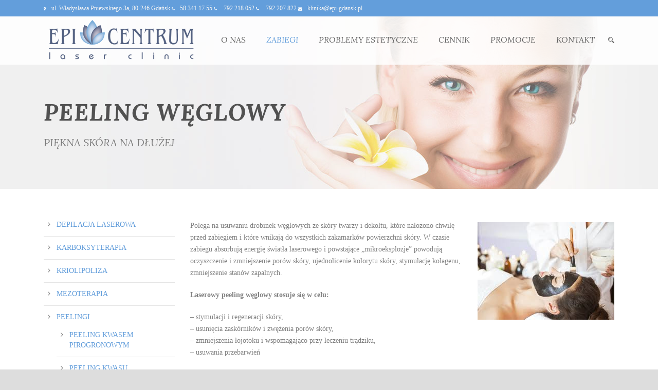

--- FILE ---
content_type: text/html; charset=UTF-8
request_url: http://epi-gdansk.pl/peeling-weglowy/
body_size: 19211
content:
<!DOCTYPE html> <!--[if IE 7]><html class="ie ie7 ltie8 ltie9" lang="pl-PL" prefix="og: https://ogp.me/ns#"><![endif]--> <!--[if IE 8]><html class="ie ie8 ltie9" lang="pl-PL" prefix="og: https://ogp.me/ns#"><![endif]--> <!--[if !(IE 7) | !(IE 8)  ]><!--><html lang="pl-PL" prefix="og: https://ogp.me/ns#"> <!--<![endif]--><head><meta charset="UTF-8" /><meta name="viewport" content="initial-scale=1.0" /><link rel="pingback" href="http://epi-gdansk.pl/xmlrpc.php" /><title>Peeling węglowy - Klinika Epi Centrum Gdańsk</title><meta name="description" content="Zabieg polega na oczyszczeniu światłem lasera skóry posmarowanej zawiesiną węgla. Peeling węglowy jest niebolesny lub nieznacznie bolesny. Natomiast po zabiegu skóra jest delikatnie zaróżowiona i lekko napięta. Zapraszamy po więcej informacji do naszego gabinetu w Gdańsku"/><meta name="robots" content="follow, index, max-snippet:-1, max-video-preview:-1, max-image-preview:large"/><link rel="canonical" href="http://epi-gdansk.pl/peeling-weglowy/" /><meta property="og:locale" content="pl_PL" /><meta property="og:type" content="article" /><meta property="og:title" content="Peeling węglowy - Klinika Epi Centrum Gdańsk" /><meta property="og:description" content="Zabieg polega na oczyszczeniu światłem lasera skóry posmarowanej zawiesiną węgla. Peeling węglowy jest niebolesny lub nieznacznie bolesny. Natomiast po zabiegu skóra jest delikatnie zaróżowiona i lekko napięta. Zapraszamy po więcej informacji do naszego gabinetu w Gdańsku" /><meta property="og:url" content="http://epi-gdansk.pl/peeling-weglowy/" /><meta property="og:site_name" content="Klinika Epi-Centrum Gdańsk" /><meta property="og:updated_time" content="2018-03-26T12:32:31+00:00" /><meta property="og:image" content="http://epi-gdansk.pl/wp-content/uploads/2016/03/peeling_weglowy2-1.jpg" /><meta property="og:image:width" content="378" /><meta property="og:image:height" content="281" /><meta property="og:image:alt" content="PEELING WĘGLOWY" /><meta property="og:image:type" content="image/jpeg" /><meta property="article:published_time" content="2017-02-11T11:02:29+00:00" /><meta property="article:modified_time" content="2018-03-26T12:32:31+00:00" /><meta name="twitter:card" content="summary_large_image" /><meta name="twitter:title" content="Peeling węglowy - Klinika Epi Centrum Gdańsk" /><meta name="twitter:description" content="Zabieg polega na oczyszczeniu światłem lasera skóry posmarowanej zawiesiną węgla. Peeling węglowy jest niebolesny lub nieznacznie bolesny. Natomiast po zabiegu skóra jest delikatnie zaróżowiona i lekko napięta. Zapraszamy po więcej informacji do naszego gabinetu w Gdańsku" /><meta name="twitter:image" content="http://epi-gdansk.pl/wp-content/uploads/2016/03/peeling_weglowy2-1.jpg" /> <script type="application/ld+json" class="rank-math-schema">{"@context":"https://schema.org","@graph":[{"@type":["Person","Organization"],"@id":"http://epi-gdansk.pl/#person","name":"admin"},{"@type":"WebSite","@id":"http://epi-gdansk.pl/#website","url":"http://epi-gdansk.pl","name":"Klinika Epi-Centrum Gda\u0144sk","publisher":{"@id":"http://epi-gdansk.pl/#person"},"inLanguage":"pl-PL"},{"@type":"ImageObject","@id":"http://epi-gdansk.pl/wp-content/uploads/2016/03/peeling-wegl-1.jpg","url":"http://epi-gdansk.pl/wp-content/uploads/2016/03/peeling-wegl-1.jpg","width":"200","height":"200","inLanguage":"pl-PL"},{"@type":"BreadcrumbList","@id":"http://epi-gdansk.pl/peeling-weglowy/#breadcrumb","itemListElement":[{"@type":"ListItem","position":"1","item":{"@id":"http://epi-gdansk.pl","name":"Klinika Epi Centrum"}},{"@type":"ListItem","position":"2","item":{"@id":"http://epi-gdansk.pl/peeling-weglowy/","name":"PEELING W\u0118GLOWY"}}]},{"@type":"WebPage","@id":"http://epi-gdansk.pl/peeling-weglowy/#webpage","url":"http://epi-gdansk.pl/peeling-weglowy/","name":"Peeling w\u0119glowy - Klinika Epi Centrum Gda\u0144sk","datePublished":"2017-02-11T11:02:29+00:00","dateModified":"2018-03-26T12:32:31+00:00","isPartOf":{"@id":"http://epi-gdansk.pl/#website"},"primaryImageOfPage":{"@id":"http://epi-gdansk.pl/wp-content/uploads/2016/03/peeling-wegl-1.jpg"},"inLanguage":"pl-PL","breadcrumb":{"@id":"http://epi-gdansk.pl/peeling-weglowy/#breadcrumb"}},{"@type":"Person","@id":"http://epi-gdansk.pl/author/admin/","name":"admin","url":"http://epi-gdansk.pl/author/admin/","image":{"@type":"ImageObject","@id":"http://0.gravatar.com/avatar/fb8fa83c4968f4821e3289b7fa3b0cfa?s=96&amp;d=mm&amp;r=g","url":"http://0.gravatar.com/avatar/fb8fa83c4968f4821e3289b7fa3b0cfa?s=96&amp;d=mm&amp;r=g","caption":"admin","inLanguage":"pl-PL"}},{"@type":"Article","headline":"Peeling w\u0119glowy - Klinika Epi Centrum Gda\u0144sk","datePublished":"2017-02-11T11:02:29+00:00","dateModified":"2018-03-26T12:32:31+00:00","author":{"@id":"http://epi-gdansk.pl/author/admin/","name":"admin"},"publisher":{"@id":"http://epi-gdansk.pl/#person"},"description":"Zabieg polega na oczyszczeniu \u015bwiat\u0142em lasera sk\u00f3ry posmarowanej zawiesin\u0105 w\u0119gla. Peeling w\u0119glowy jest niebolesny lub nieznacznie bolesny. Natomiast po zabiegu sk\u00f3ra jest delikatnie zar\u00f3\u017cowiona i lekko napi\u0119ta. Zapraszamy po wi\u0119cej informacji do naszego gabinetu w Gda\u0144sku","name":"Peeling w\u0119glowy - Klinika Epi Centrum Gda\u0144sk","@id":"http://epi-gdansk.pl/peeling-weglowy/#richSnippet","isPartOf":{"@id":"http://epi-gdansk.pl/peeling-weglowy/#webpage"},"image":{"@id":"http://epi-gdansk.pl/wp-content/uploads/2016/03/peeling-wegl-1.jpg"},"inLanguage":"pl-PL","mainEntityOfPage":{"@id":"http://epi-gdansk.pl/peeling-weglowy/#webpage"}}]}</script> <link rel='dns-prefetch' href='//platform-api.sharethis.com' /><link rel='dns-prefetch' href='//fonts.googleapis.com' /><link rel="alternate" type="application/rss+xml" title="Klinika Epi-Centrum Gdańsk &raquo; Kanał z wpisami" href="http://epi-gdansk.pl/feed/" /><link rel="alternate" type="application/rss+xml" title="Klinika Epi-Centrum Gdańsk &raquo; Kanał z komentarzami" href="http://epi-gdansk.pl/comments/feed/" /> <script defer src="[data-uri]"></script> <style type="text/css">img.wp-smiley,
img.emoji {
	display: inline !important;
	border: none !important;
	box-shadow: none !important;
	height: 1em !important;
	width: 1em !important;
	margin: 0 0.07em !important;
	vertical-align: -0.1em !important;
	background: none !important;
	padding: 0 !important;
}</style><link rel='stylesheet' id='wp-block-library-css' href='http://epi-gdansk.pl/wp-includes/css/dist/block-library/style.min.css?ver=6.1.7' type='text/css' media='all' /><style id='rank-math-toc-block-style-inline-css' type='text/css'>.wp-block-rank-math-toc-block nav ol{counter-reset:item}.wp-block-rank-math-toc-block nav ol li{display:block}.wp-block-rank-math-toc-block nav ol li:before{content:counters(item, ".") ". ";counter-increment:item}</style><link rel='stylesheet' id='classic-theme-styles-css' href='http://epi-gdansk.pl/wp-includes/css/classic-themes.min.css?ver=1' type='text/css' media='all' /><style id='global-styles-inline-css' type='text/css'>body{--wp--preset--color--black: #000000;--wp--preset--color--cyan-bluish-gray: #abb8c3;--wp--preset--color--white: #ffffff;--wp--preset--color--pale-pink: #f78da7;--wp--preset--color--vivid-red: #cf2e2e;--wp--preset--color--luminous-vivid-orange: #ff6900;--wp--preset--color--luminous-vivid-amber: #fcb900;--wp--preset--color--light-green-cyan: #7bdcb5;--wp--preset--color--vivid-green-cyan: #00d084;--wp--preset--color--pale-cyan-blue: #8ed1fc;--wp--preset--color--vivid-cyan-blue: #0693e3;--wp--preset--color--vivid-purple: #9b51e0;--wp--preset--gradient--vivid-cyan-blue-to-vivid-purple: linear-gradient(135deg,rgba(6,147,227,1) 0%,rgb(155,81,224) 100%);--wp--preset--gradient--light-green-cyan-to-vivid-green-cyan: linear-gradient(135deg,rgb(122,220,180) 0%,rgb(0,208,130) 100%);--wp--preset--gradient--luminous-vivid-amber-to-luminous-vivid-orange: linear-gradient(135deg,rgba(252,185,0,1) 0%,rgba(255,105,0,1) 100%);--wp--preset--gradient--luminous-vivid-orange-to-vivid-red: linear-gradient(135deg,rgba(255,105,0,1) 0%,rgb(207,46,46) 100%);--wp--preset--gradient--very-light-gray-to-cyan-bluish-gray: linear-gradient(135deg,rgb(238,238,238) 0%,rgb(169,184,195) 100%);--wp--preset--gradient--cool-to-warm-spectrum: linear-gradient(135deg,rgb(74,234,220) 0%,rgb(151,120,209) 20%,rgb(207,42,186) 40%,rgb(238,44,130) 60%,rgb(251,105,98) 80%,rgb(254,248,76) 100%);--wp--preset--gradient--blush-light-purple: linear-gradient(135deg,rgb(255,206,236) 0%,rgb(152,150,240) 100%);--wp--preset--gradient--blush-bordeaux: linear-gradient(135deg,rgb(254,205,165) 0%,rgb(254,45,45) 50%,rgb(107,0,62) 100%);--wp--preset--gradient--luminous-dusk: linear-gradient(135deg,rgb(255,203,112) 0%,rgb(199,81,192) 50%,rgb(65,88,208) 100%);--wp--preset--gradient--pale-ocean: linear-gradient(135deg,rgb(255,245,203) 0%,rgb(182,227,212) 50%,rgb(51,167,181) 100%);--wp--preset--gradient--electric-grass: linear-gradient(135deg,rgb(202,248,128) 0%,rgb(113,206,126) 100%);--wp--preset--gradient--midnight: linear-gradient(135deg,rgb(2,3,129) 0%,rgb(40,116,252) 100%);--wp--preset--duotone--dark-grayscale: url('#wp-duotone-dark-grayscale');--wp--preset--duotone--grayscale: url('#wp-duotone-grayscale');--wp--preset--duotone--purple-yellow: url('#wp-duotone-purple-yellow');--wp--preset--duotone--blue-red: url('#wp-duotone-blue-red');--wp--preset--duotone--midnight: url('#wp-duotone-midnight');--wp--preset--duotone--magenta-yellow: url('#wp-duotone-magenta-yellow');--wp--preset--duotone--purple-green: url('#wp-duotone-purple-green');--wp--preset--duotone--blue-orange: url('#wp-duotone-blue-orange');--wp--preset--font-size--small: 13px;--wp--preset--font-size--medium: 20px;--wp--preset--font-size--large: 36px;--wp--preset--font-size--x-large: 42px;--wp--preset--spacing--20: 0.44rem;--wp--preset--spacing--30: 0.67rem;--wp--preset--spacing--40: 1rem;--wp--preset--spacing--50: 1.5rem;--wp--preset--spacing--60: 2.25rem;--wp--preset--spacing--70: 3.38rem;--wp--preset--spacing--80: 5.06rem;}:where(.is-layout-flex){gap: 0.5em;}body .is-layout-flow > .alignleft{float: left;margin-inline-start: 0;margin-inline-end: 2em;}body .is-layout-flow > .alignright{float: right;margin-inline-start: 2em;margin-inline-end: 0;}body .is-layout-flow > .aligncenter{margin-left: auto !important;margin-right: auto !important;}body .is-layout-constrained > .alignleft{float: left;margin-inline-start: 0;margin-inline-end: 2em;}body .is-layout-constrained > .alignright{float: right;margin-inline-start: 2em;margin-inline-end: 0;}body .is-layout-constrained > .aligncenter{margin-left: auto !important;margin-right: auto !important;}body .is-layout-constrained > :where(:not(.alignleft):not(.alignright):not(.alignfull)){max-width: var(--wp--style--global--content-size);margin-left: auto !important;margin-right: auto !important;}body .is-layout-constrained > .alignwide{max-width: var(--wp--style--global--wide-size);}body .is-layout-flex{display: flex;}body .is-layout-flex{flex-wrap: wrap;align-items: center;}body .is-layout-flex > *{margin: 0;}:where(.wp-block-columns.is-layout-flex){gap: 2em;}.has-black-color{color: var(--wp--preset--color--black) !important;}.has-cyan-bluish-gray-color{color: var(--wp--preset--color--cyan-bluish-gray) !important;}.has-white-color{color: var(--wp--preset--color--white) !important;}.has-pale-pink-color{color: var(--wp--preset--color--pale-pink) !important;}.has-vivid-red-color{color: var(--wp--preset--color--vivid-red) !important;}.has-luminous-vivid-orange-color{color: var(--wp--preset--color--luminous-vivid-orange) !important;}.has-luminous-vivid-amber-color{color: var(--wp--preset--color--luminous-vivid-amber) !important;}.has-light-green-cyan-color{color: var(--wp--preset--color--light-green-cyan) !important;}.has-vivid-green-cyan-color{color: var(--wp--preset--color--vivid-green-cyan) !important;}.has-pale-cyan-blue-color{color: var(--wp--preset--color--pale-cyan-blue) !important;}.has-vivid-cyan-blue-color{color: var(--wp--preset--color--vivid-cyan-blue) !important;}.has-vivid-purple-color{color: var(--wp--preset--color--vivid-purple) !important;}.has-black-background-color{background-color: var(--wp--preset--color--black) !important;}.has-cyan-bluish-gray-background-color{background-color: var(--wp--preset--color--cyan-bluish-gray) !important;}.has-white-background-color{background-color: var(--wp--preset--color--white) !important;}.has-pale-pink-background-color{background-color: var(--wp--preset--color--pale-pink) !important;}.has-vivid-red-background-color{background-color: var(--wp--preset--color--vivid-red) !important;}.has-luminous-vivid-orange-background-color{background-color: var(--wp--preset--color--luminous-vivid-orange) !important;}.has-luminous-vivid-amber-background-color{background-color: var(--wp--preset--color--luminous-vivid-amber) !important;}.has-light-green-cyan-background-color{background-color: var(--wp--preset--color--light-green-cyan) !important;}.has-vivid-green-cyan-background-color{background-color: var(--wp--preset--color--vivid-green-cyan) !important;}.has-pale-cyan-blue-background-color{background-color: var(--wp--preset--color--pale-cyan-blue) !important;}.has-vivid-cyan-blue-background-color{background-color: var(--wp--preset--color--vivid-cyan-blue) !important;}.has-vivid-purple-background-color{background-color: var(--wp--preset--color--vivid-purple) !important;}.has-black-border-color{border-color: var(--wp--preset--color--black) !important;}.has-cyan-bluish-gray-border-color{border-color: var(--wp--preset--color--cyan-bluish-gray) !important;}.has-white-border-color{border-color: var(--wp--preset--color--white) !important;}.has-pale-pink-border-color{border-color: var(--wp--preset--color--pale-pink) !important;}.has-vivid-red-border-color{border-color: var(--wp--preset--color--vivid-red) !important;}.has-luminous-vivid-orange-border-color{border-color: var(--wp--preset--color--luminous-vivid-orange) !important;}.has-luminous-vivid-amber-border-color{border-color: var(--wp--preset--color--luminous-vivid-amber) !important;}.has-light-green-cyan-border-color{border-color: var(--wp--preset--color--light-green-cyan) !important;}.has-vivid-green-cyan-border-color{border-color: var(--wp--preset--color--vivid-green-cyan) !important;}.has-pale-cyan-blue-border-color{border-color: var(--wp--preset--color--pale-cyan-blue) !important;}.has-vivid-cyan-blue-border-color{border-color: var(--wp--preset--color--vivid-cyan-blue) !important;}.has-vivid-purple-border-color{border-color: var(--wp--preset--color--vivid-purple) !important;}.has-vivid-cyan-blue-to-vivid-purple-gradient-background{background: var(--wp--preset--gradient--vivid-cyan-blue-to-vivid-purple) !important;}.has-light-green-cyan-to-vivid-green-cyan-gradient-background{background: var(--wp--preset--gradient--light-green-cyan-to-vivid-green-cyan) !important;}.has-luminous-vivid-amber-to-luminous-vivid-orange-gradient-background{background: var(--wp--preset--gradient--luminous-vivid-amber-to-luminous-vivid-orange) !important;}.has-luminous-vivid-orange-to-vivid-red-gradient-background{background: var(--wp--preset--gradient--luminous-vivid-orange-to-vivid-red) !important;}.has-very-light-gray-to-cyan-bluish-gray-gradient-background{background: var(--wp--preset--gradient--very-light-gray-to-cyan-bluish-gray) !important;}.has-cool-to-warm-spectrum-gradient-background{background: var(--wp--preset--gradient--cool-to-warm-spectrum) !important;}.has-blush-light-purple-gradient-background{background: var(--wp--preset--gradient--blush-light-purple) !important;}.has-blush-bordeaux-gradient-background{background: var(--wp--preset--gradient--blush-bordeaux) !important;}.has-luminous-dusk-gradient-background{background: var(--wp--preset--gradient--luminous-dusk) !important;}.has-pale-ocean-gradient-background{background: var(--wp--preset--gradient--pale-ocean) !important;}.has-electric-grass-gradient-background{background: var(--wp--preset--gradient--electric-grass) !important;}.has-midnight-gradient-background{background: var(--wp--preset--gradient--midnight) !important;}.has-small-font-size{font-size: var(--wp--preset--font-size--small) !important;}.has-medium-font-size{font-size: var(--wp--preset--font-size--medium) !important;}.has-large-font-size{font-size: var(--wp--preset--font-size--large) !important;}.has-x-large-font-size{font-size: var(--wp--preset--font-size--x-large) !important;}
.wp-block-navigation a:where(:not(.wp-element-button)){color: inherit;}
:where(.wp-block-columns.is-layout-flex){gap: 2em;}
.wp-block-pullquote{font-size: 1.5em;line-height: 1.6;}</style><link rel='stylesheet' id='contact-form-7-css' href='http://epi-gdansk.pl/wp-content/cache/autoptimize/css/autoptimize_single_e029929a3396d833554ec4e31a7afb2f.css?ver=5.1.6' type='text/css' media='all' /><link rel='stylesheet' id='toc-screen-css' href='http://epi-gdansk.pl/wp-content/plugins/table-of-contents-plus/screen.min.css?ver=2411.1' type='text/css' media='all' /><link rel='stylesheet' id='spu-public-css-css' href='http://epi-gdansk.pl/wp-content/cache/autoptimize/css/autoptimize_single_73989cbfca737220b50bc4a4a95b12c3.css?ver=1.9.3.8' type='text/css' media='all' /><link rel='stylesheet' id='grw-public-main-css-css' href='http://epi-gdansk.pl/wp-content/cache/autoptimize/css/autoptimize_single_3e730b747059daf1ae951d14c2213645.css?ver=5.1' type='text/css' media='all' /><link rel='stylesheet' id='style-css' href='http://epi-gdansk.pl/wp-content/cache/autoptimize/css/autoptimize_single_02d4a38e153f91fcd27b512ec096c56e.css?ver=6.1.7' type='text/css' media='all' /><link rel='stylesheet' id='Lora-google-font-css' href='http://fonts.googleapis.com/css?family=Lora%3Aregular%2Citalic%2C700%2C700italic&#038;subset=latin&#038;ver=6.1.7' type='text/css' media='all' /><link rel='stylesheet' id='superfish-css' href='http://epi-gdansk.pl/wp-content/cache/autoptimize/css/autoptimize_single_99610b980a0486ecc05fc5acb89c3384.css?ver=6.1.7' type='text/css' media='all' /><link rel='stylesheet' id='dlmenu-css' href='http://epi-gdansk.pl/wp-content/cache/autoptimize/css/autoptimize_single_c193cca4bd1044da4312bceb5faf4074.css?ver=6.1.7' type='text/css' media='all' /><link rel='stylesheet' id='font-awesome-css' href='http://epi-gdansk.pl/wp-content/plugins/js_composer/assets/lib/bower/font-awesome/css/font-awesome.min.css?ver=5.0.1' type='text/css' media='all' /><link rel='stylesheet' id='jquery-fancybox-css' href='http://epi-gdansk.pl/wp-content/cache/autoptimize/css/autoptimize_single_f8f2188e8320c9fc36b94e787556270f.css?ver=6.1.7' type='text/css' media='all' /><link rel='stylesheet' id='flexslider-css' href='http://epi-gdansk.pl/wp-content/plugins/js_composer/assets/lib/bower/flexslider/flexslider.min.css?ver=5.0.1' type='text/css' media='all' /><link rel='stylesheet' id='style-responsive-css' href='http://epi-gdansk.pl/wp-content/cache/autoptimize/css/autoptimize_single_6e0a839d13c112413f4f26ff159856b0.css?ver=6.1.7' type='text/css' media='all' /><link rel='stylesheet' id='style-custom-css' href='http://epi-gdansk.pl/wp-content/cache/autoptimize/css/autoptimize_single_c957b7b6a89ac6dc96059ecaa2d6ce3e.css?ver=6.1.7' type='text/css' media='all' /><link rel='stylesheet' id='wpgmp-frontend_css-css' href='http://epi-gdansk.pl/wp-content/cache/autoptimize/css/autoptimize_single_f95a9de03e7ff89d8373282d750e1825.css?ver=6.1.7' type='text/css' media='all' /><link rel='stylesheet' id='js_composer_front-css' href='http://epi-gdansk.pl/wp-content/plugins/js_composer/assets/css/js_composer.min.css?ver=5.0.1' type='text/css' media='all' /><link rel='stylesheet' id='ms-main-css' href='http://epi-gdansk.pl/wp-content/cache/autoptimize/css/autoptimize_single_3fc9d3cefd8d9c1b5b9e3259acff6317.css?ver=2.25.4' type='text/css' media='all' /><link rel='stylesheet' id='ms-custom-css' href='http://epi-gdansk.pl/wp-content/cache/autoptimize/css/autoptimize_single_96566465d0c4edb740f5527282f62e61.css?ver=20' type='text/css' media='all' /> <script type='text/javascript' src='http://epi-gdansk.pl/wp-includes/js/jquery/jquery.min.js?ver=3.6.1' id='jquery-core-js'></script> <script defer type='text/javascript' src='http://epi-gdansk.pl/wp-includes/js/jquery/jquery-migrate.min.js?ver=3.3.2' id='jquery-migrate-js'></script> <script type='text/javascript' defer="defer" src='http://epi-gdansk.pl/wp-content/cache/autoptimize/js/autoptimize_single_4a9e6f845779a93a7701d37a870ddcf2.js?ver=5.1' id='grw-public-main-js-js'></script> <script defer type='text/javascript' src='//platform-api.sharethis.com/js/sharethis.js#source=googleanalytics-wordpress#product=ga&#038;property=5fa27097420a440019cbdcf3' id='googleanalytics-platform-sharethis-js'></script> <link rel="https://api.w.org/" href="http://epi-gdansk.pl/wp-json/" /><link rel="alternate" type="application/json" href="http://epi-gdansk.pl/wp-json/wp/v2/pages/5399" /><link rel="EditURI" type="application/rsd+xml" title="RSD" href="http://epi-gdansk.pl/xmlrpc.php?rsd" /><link rel="wlwmanifest" type="application/wlwmanifest+xml" href="http://epi-gdansk.pl/wp-includes/wlwmanifest.xml" /><meta name="generator" content="WordPress 6.1.7" /><link rel='shortlink' href='http://epi-gdansk.pl/?p=5399' /><link rel="alternate" type="application/json+oembed" href="http://epi-gdansk.pl/wp-json/oembed/1.0/embed?url=http%3A%2F%2Fepi-gdansk.pl%2Fpeeling-weglowy%2F" /><link rel="alternate" type="text/xml+oembed" href="http://epi-gdansk.pl/wp-json/oembed/1.0/embed?url=http%3A%2F%2Fepi-gdansk.pl%2Fpeeling-weglowy%2F&#038;format=xml" /><meta name="framework" content="Redux 4.1.23" /><script defer src="[data-uri]"></script> <meta name="generator" content="MasterSlider 2.25.4 - Responsive Touch Image Slider" /><meta name="google-site-verification" content="a4tuW4g8CulWtCkJEpBsijPxgJDfeABICuZhchS52To" /> <!--[if lt IE 9]> <script src="http://epi-gdansk.pl/wp-content/themes/skinbeauty/javascript/html5.js" type="text/javascript"></script> <script src="http://epi-gdansk.pl/wp-content/themes/skinbeauty/plugins/easy-pie-chart/excanvas.js" type="text/javascript"></script> <![endif]--><meta name="generator" content="Powered by Visual Composer - drag and drop page builder for WordPress."/> <!--[if lte IE 9]><link rel="stylesheet" type="text/css" href="http://epi-gdansk.pl/wp-content/plugins/js_composer/assets/css/vc_lte_ie9.min.css" media="screen"><![endif]--><script>(function() {
	(function (i, s, o, g, r, a, m) {
		i['GoogleAnalyticsObject'] = r;
		i[r] = i[r] || function () {
				(i[r].q = i[r].q || []).push(arguments)
			}, i[r].l = 1 * new Date();
		a = s.createElement(o),
			m = s.getElementsByTagName(o)[0];
		a.async = 1;
		a.src = g;
		m.parentNode.insertBefore(a, m)
	})(window, document, 'script', 'https://google-analytics.com/analytics.js', 'ga');

	ga('create', 'UA-102823499-1', 'auto');
			ga('send', 'pageview');
	})();</script> <noscript><style type="text/css">.wpb_animate_when_almost_visible { opacity: 1; }</style></noscript>  <script defer src="[data-uri]"></script>  
 <script defer src="[data-uri]"></script> <noscript><img height="1" width="1" style="display:none"
src="https://www.facebook.com/tr?id=3596677700388754&ev=PageView&noscript=1"
/></noscript></head><body class="page-template-default page page-id-5399 _masterslider _msp_version_2.25.4 wpb-js-composer js-comp-ver-5.0.1 vc_responsive"> <noscript><iframe src="https://www.googletagmanager.com/ns.html?id=GTM-P36VXNR"
height="0" width="0" style="display:none;visibility:hidden"></iframe></noscript><div class="body-wrapper  float-menu" data-home="http://epi-gdansk.pl" ><header class="gdlr-header-wrapper"><div class="top-navigation-wrapper"><div class="top-navigation-container container"><div class="top-navigation-left"><i class="gdlr-icon fa fa-map-marker" style="color: #FFFFFF; font-size: 8px; " ></i><a href="https://maps.app.goo.gl/EJbNsfeaa7xtVbhH6" target="_blank">ul. Władysława Pniewskiego 3a, 80-246 Gdańsk</a> <i class="gdlr-icon fa fa-phone" style="color: #FFFFFF; font-size: 8px; " ></i><a href="tel:583411755">58 341 17 55 </a> <i class="gdlr-icon fa fa-phone" style="color: #FFFFFF; font-size: 8px; " ></i> <a href="tel:792218052">792 218 052</a> <i class="gdlr-icon fa fa-phone" style="color: #FFFFFF; font-size: 8px; " ></i> <a href="tel:792 207 822">792 207 822</a> <i class="gdlr-icon fa fa-envelope" style="color: #FFFFFF; font-size: 8px; " ></i><a href="mailto:klinika@epi-gdansk.pl">klinika@epi-gdansk.pl </a></div><div class="top-navigation-right"><div class="top-social-wrapper"><div class="clear"></div></div></div><div class="clear"></div></div></div><div class="gdlr-header-inner"><div class="gdlr-header-container container"><div class="gdlr-logo"> <a href="http://epi-gdansk.pl" > <img src="http://epi-gdansk.pl/wp-content/uploads/2018/03/EPI-logo-2-fs8.png" alt="Klinika medycyny estetycznej EPI Gdańsk" width="300" height="94" /> </a><div class="gdlr-responsive-navigation dl-menuwrapper" id="gdlr-responsive-navigation" ><button class="dl-trigger">Open Menu</button><ul id="menu-menu-gorne" class="dl-menu gdlr-main-mobile-menu"><li id="menu-item-5111" class="menu-item menu-item-type-post_type menu-item-object-page menu-item-has-children menu-item-5111"><a title="O gabinecie Epi Centrum" href="http://epi-gdansk.pl/kosmetyczka-gdansk/">O NAS</a><ul class="dl-submenu"><li id="menu-item-5744" class="menu-item menu-item-type-custom menu-item-object-custom menu-item-has-children menu-item-5744"><a href="#">NASZE URZĄDZENIA</a><ul class="dl-submenu"><li id="menu-item-9538" class="menu-item menu-item-type-post_type menu-item-object-page menu-item-9538"><a href="http://epi-gdansk.pl/sandro-dual/">SANDRO DUAL</a></li><li id="menu-item-5746" class="menu-item menu-item-type-post_type menu-item-object-page menu-item-5746"><a title="Usuwanie przebarwień i tatuażów &#8211; Laser Spectra XT" href="http://epi-gdansk.pl/laser-spectra-xt-2/">LASER SPECTRA XT</a></li><li id="menu-item-5760" class="menu-item menu-item-type-post_type menu-item-object-page menu-item-5760"><a title="Redukcja tkanki tłuszczowej &#8211; CoolTech" href="http://epi-gdansk.pl/cooltech-2/">COOLTECH</a></li><li id="menu-item-5759" class="menu-item menu-item-type-post_type menu-item-object-page menu-item-5759"><a title="Karboksyterapia &#8211; CDT Evolution" href="http://epi-gdansk.pl/bdaesthetic/">CDT Evolution</a></li><li id="menu-item-5747" class="menu-item menu-item-type-post_type menu-item-object-page menu-item-has-children menu-item-5747"><a title="Ujędrnianie skóry 3D" href="http://epi-gdansk.pl/rf-infini-2/">RF INFINI</a><ul class="dl-submenu"><li id="menu-item-5748" class="menu-item menu-item-type-post_type menu-item-object-page menu-item-5748"><a title="Leczenie trądziku" href="http://epi-gdansk.pl/ipl-solari-2/">IPL SOLARI</a></li></ul></li></ul></li><li id="menu-item-9294" class="menu-item menu-item-type-post_type menu-item-object-page menu-item-9294"><a title="Blog kosmetyczny" href="http://epi-gdansk.pl/blog/">BLOG</a></li></ul></li><li id="menu-item-5325" class="menu-item menu-item-type-post_type menu-item-object-page current-menu-ancestor current_page_ancestor menu-item-has-children menu-item-5325"><a title="Zabiegi kosmetyczne" href="http://epi-gdansk.pl/zabiegi/">ZABIEGI</a><ul class="dl-submenu"><li id="menu-item-5358" class="menu-item menu-item-type-custom menu-item-object-custom menu-item-has-children menu-item-5358"><a title="Zabiegi dermatologiczne w Gdańsku" href="#">DERMATOLOGIA</a><ul class="dl-submenu"><li id="menu-item-9491" class="menu-item menu-item-type-post_type menu-item-object-page menu-item-9491"><a href="http://epi-gdansk.pl/dermatologia/laserowe-zamykanie-naczynek-gdansk/">Laserowe zamykanie naczynek</a></li><li id="menu-item-5357" class="menu-item menu-item-type-post_type menu-item-object-page menu-item-5357"><a href="http://epi-gdansk.pl/zamykanie-naczyn-gdansk/">Zamykanie naczynek</a></li><li id="menu-item-5356" class="menu-item menu-item-type-post_type menu-item-object-page menu-item-5356"><a href="http://epi-gdansk.pl/usuwanie-kurzajek-gdansk/">Usuwanie kurzajek i brodawek</a></li><li id="menu-item-5355" class="menu-item menu-item-type-post_type menu-item-object-page menu-item-5355"><a href="http://epi-gdansk.pl/usuwanie-tatuazu-gdansk/">USUWANIE TATUAŻU</a></li><li id="menu-item-5457" class="menu-item menu-item-type-post_type menu-item-object-page menu-item-5457"><a href="http://epi-gdansk.pl/aqualyx-gdansk/">AQUALYX</a></li><li id="menu-item-5353" class="menu-item menu-item-type-post_type menu-item-object-page menu-item-5353"><a href="http://epi-gdansk.pl/wolumeria-gdansk/">WOLUMERIA</a></li><li id="menu-item-5354" class="menu-item menu-item-type-post_type menu-item-object-page menu-item-5354"><a href="http://epi-gdansk.pl/kwas-hialuronowy-gdansk/">KWAS HIALURONOWY</a></li><li id="menu-item-5459" class="menu-item menu-item-type-post_type menu-item-object-page menu-item-5459"><a href="http://epi-gdansk.pl/cosmelan-gdansk/">COSMELAN</a></li><li id="menu-item-5458" class="menu-item menu-item-type-post_type menu-item-object-page menu-item-5458"><a href="http://epi-gdansk.pl/botoks-toksyna-botulinowa/">Botox – Toksyna botulinowa</a></li><li id="menu-item-5461" class="menu-item menu-item-type-post_type menu-item-object-page menu-item-5461"><a href="http://epi-gdansk.pl/linerase-gdansk/">LINERASE</a></li><li id="menu-item-5463" class="menu-item menu-item-type-post_type menu-item-object-page menu-item-5463"><a href="http://epi-gdansk.pl/osocze-bogatoplytkowe-gdansk/">OSOCZE BOGATOPŁYTKOWE</a></li><li id="menu-item-5462" class="menu-item menu-item-type-post_type menu-item-object-page menu-item-5462"><a href="http://epi-gdansk.pl/powiekszanie-ust-gdansk/">Powiększanie ust Gdańsk</a></li><li id="menu-item-5460" class="menu-item menu-item-type-post_type menu-item-object-page menu-item-5460"><a href="http://epi-gdansk.pl/korekta-powiek-gdansk/">KOREKTA POWIEK</a></li></ul></li><li id="menu-item-5454" class="menu-item menu-item-type-custom menu-item-object-custom current-menu-ancestor menu-item-has-children menu-item-5454"><a title="Kosmetologia" href="#">KOSMETOLOGIA</a><ul class="dl-submenu"><li id="menu-item-5465" class="menu-item menu-item-type-post_type menu-item-object-page menu-item-5465"><a href="http://epi-gdansk.pl/depilacja-laserowa-gdansk/">DEPILACJA LASEROWA</a></li><li id="menu-item-5467" class="menu-item menu-item-type-post_type menu-item-object-page menu-item-5467"><a href="http://epi-gdansk.pl/karboksyterapia-gdansk/">KARBOKSYTERAPIA</a></li><li id="menu-item-9126" class="menu-item menu-item-type-post_type menu-item-object-page menu-item-9126"><a href="http://epi-gdansk.pl/kriolipoliza-gdansk/">KRIOLIPOLIZA</a></li><li id="menu-item-5469" class="menu-item menu-item-type-post_type menu-item-object-page menu-item-5469"><a href="http://epi-gdansk.pl/mezoterapia-iglowa-gdansk/">MEZOTERAPIA</a></li><li id="menu-item-5470" class="menu-item menu-item-type-post_type menu-item-object-page menu-item-5470"><a href="http://epi-gdansk.pl/thermolifting-infini-rf/">THERMOLIFTING INFINI RF</a></li><li id="menu-item-5466" class="menu-item menu-item-type-post_type menu-item-object-page menu-item-5466"><a href="http://epi-gdansk.pl/dermapen-gdansk/">DERMAPEN</a></li><li id="menu-item-5473" class="menu-item menu-item-type-custom menu-item-object-custom current-menu-ancestor current-menu-parent menu-item-has-children menu-item-5473"><a href="#">PEELINGI</a><ul class="dl-submenu"><li id="menu-item-5475" class="menu-item menu-item-type-post_type menu-item-object-page menu-item-5475"><a href="http://epi-gdansk.pl/peeling-kwasu-mlekowego/">PEELING KWASU MLEKOWEGO</a></li><li id="menu-item-5476" class="menu-item menu-item-type-post_type menu-item-object-page menu-item-5476"><a href="http://epi-gdansk.pl/peeling-medyczny-gdansk/">PEELING MENDEL S SALICYL-GLIKOL</a></li><li id="menu-item-5477" class="menu-item menu-item-type-post_type menu-item-object-page menu-item-5477"><a href="http://epi-gdansk.pl/peeling-migdalowy-gdansk/">PEELING MIGDAŁOWY</a></li><li id="menu-item-5478" class="menu-item menu-item-type-post_type menu-item-object-page menu-item-5478"><a href="http://epi-gdansk.pl/peeling-neostrata-glikolowy/">PEELING NEOSTRATA GLIKOLOWY</a></li><li id="menu-item-5479" class="menu-item menu-item-type-post_type menu-item-object-page menu-item-5479"><a href="http://epi-gdansk.pl/peeling-prx-t/">PEELING PRX-T</a></li><li id="menu-item-5480" class="menu-item menu-item-type-post_type menu-item-object-page menu-item-5480"><a href="http://epi-gdansk.pl/peeling-retino-booster/">PEELING RETINO BOOSTER</a></li><li id="menu-item-5474" class="menu-item menu-item-type-post_type menu-item-object-page menu-item-5474"><a href="http://epi-gdansk.pl/peeling-kwasem-pirogronowym/">PEELING KWASEM PIROGRONOWYM</a></li><li id="menu-item-5481" class="menu-item menu-item-type-post_type menu-item-object-page current-menu-item page_item page-item-5399 current_page_item menu-item-5481"><a href="http://epi-gdansk.pl/peeling-weglowy/" aria-current="page">PEELING WĘGLOWY</a></li><li id="menu-item-5482" class="menu-item menu-item-type-post_type menu-item-object-page menu-item-5482"><a href="http://epi-gdansk.pl/peeling-yellow-peel/">Peeling Yellow Peel</a></li></ul></li><li id="menu-item-5468" class="menu-item menu-item-type-post_type menu-item-object-page menu-item-has-children menu-item-5468"><a href="http://epi-gdansk.pl/makijaz-permanentny-gdansk/">MAKIJAŻ PERMANENTNY</a><ul class="dl-submenu"><li id="menu-item-9435" class="menu-item menu-item-type-post_type menu-item-object-page menu-item-9435"><a title="Makijaż permanentny powiek" href="http://epi-gdansk.pl/makijaz-permanentny-powiek/">POWIEK</a></li><li id="menu-item-9436" class="menu-item menu-item-type-post_type menu-item-object-page menu-item-9436"><a title="Makijaż permanentny ust" href="http://epi-gdansk.pl/makijaz-permanenty-ust/">UST</a></li><li id="menu-item-9448" class="menu-item menu-item-type-post_type menu-item-object-page menu-item-9448"><a title="Makijaż permanentny oczu" href="http://epi-gdansk.pl/makijaz-permanentny-oczu/">OCZU</a></li><li id="menu-item-9469" class="menu-item menu-item-type-post_type menu-item-object-page menu-item-9469"><a title="Makijaż permanentny brwi" href="http://epi-gdansk.pl/makijaz-permanentny-brwi/">BRWI</a></li></ul></li><li id="menu-item-5471" class="menu-item menu-item-type-post_type menu-item-object-page menu-item-has-children menu-item-5471"><a href="http://epi-gdansk.pl/zamykanie-naczyn-gdansk/">Zamykanie naczynek</a><ul class="dl-submenu"><li id="menu-item-5472" class="menu-item menu-item-type-post_type menu-item-object-page menu-item-5472"><a href="http://epi-gdansk.pl/usuwanie-zmian-barwnikowych/">USUWANIE ZMIAN BARWNIKOWYCH</a></li></ul></li></ul></li></ul></li><li id="menu-item-5326" class="menu-item menu-item-type-custom menu-item-object-custom menu-item-has-children menu-item-5326"><a title="Problemy z urodą" href="#">PROBLEMY ESTETYCZNE</a><ul class="dl-submenu"><li id="menu-item-5486" class="menu-item menu-item-type-post_type menu-item-object-page menu-item-has-children menu-item-5486"><a href="http://epi-gdansk.pl/wlosy/">WŁOSY</a><ul class="dl-submenu"><li id="menu-item-5484" class="menu-item menu-item-type-post_type menu-item-object-page menu-item-5484"><a href="http://epi-gdansk.pl/wlosy/nadmierne-owlosienie-gdansk/">NADMIERNE OWŁOSIENIE</a></li><li id="menu-item-5485" class="menu-item menu-item-type-post_type menu-item-object-page menu-item-5485"><a href="http://epi-gdansk.pl/wypadanie-wlosow-gdansk/">WYPADANIE WŁOSÓW</a></li></ul></li><li id="menu-item-5487" class="menu-item menu-item-type-post_type menu-item-object-page menu-item-5487"><a href="http://epi-gdansk.pl/fotostarzenie-sie-skory-gdansk/">FOTOSTARZENIE SIĘ SKÓRY</a></li><li id="menu-item-5488" class="menu-item menu-item-type-post_type menu-item-object-page menu-item-5488"><a href="http://epi-gdansk.pl/nadpotliwosc-gdansk/">NADPOTLIWOŚĆ</a></li><li id="menu-item-5494" class="menu-item menu-item-type-post_type menu-item-object-page menu-item-has-children menu-item-5494"><a href="http://epi-gdansk.pl/problemy-naczyniowe-gdansk/">PROBLEMY NACZYNIOWE</a><ul class="dl-submenu"><li id="menu-item-5490" class="menu-item menu-item-type-post_type menu-item-object-page menu-item-5490"><a href="http://epi-gdansk.pl/rozszerzone-naczynia-gdansk/">ROZSZERZONE NACZYNIA, TELEANGIEKTAZJE</a></li><li id="menu-item-5489" class="menu-item menu-item-type-post_type menu-item-object-page menu-item-5489"><a href="http://epi-gdansk.pl/naczyniaki-gdansk/">NACZYNIAKI</a></li><li id="menu-item-5491" class="menu-item menu-item-type-post_type menu-item-object-page menu-item-5491"><a href="http://epi-gdansk.pl/rumien-naczyniowy-gdansk/">Rumień naczyniowy i naczynioruchowy</a></li><li id="menu-item-5492" class="menu-item menu-item-type-post_type menu-item-object-page menu-item-5492"><a href="http://epi-gdansk.pl/tradzik-rozowaty-gdansk/">TRĄDZIK RÓŻOWATY</a></li><li id="menu-item-5497" class="menu-item menu-item-type-post_type menu-item-object-page menu-item-5497"><a href="http://epi-gdansk.pl/usuwanie-zmian-skornych/">Usuwanie zmian skórnych i naczyniowych</a></li><li id="menu-item-5493" class="menu-item menu-item-type-post_type menu-item-object-page menu-item-5493"><a href="http://epi-gdansk.pl/zmiany-naczyniowe-na-nogach-gdansk/">ZMIANY NACZYNIOWE NA NOGACH</a></li></ul></li><li id="menu-item-5498" class="menu-item menu-item-type-post_type menu-item-object-page menu-item-has-children menu-item-5498"><a href="http://epi-gdansk.pl/przebarwienia-gdansk/">PRZEBARWIENIA</a><ul class="dl-submenu"><li id="menu-item-5500" class="menu-item menu-item-type-post_type menu-item-object-page menu-item-5500"><a href="http://epi-gdansk.pl/wrodzone-zmiany-barwnikowe/">WRODZONE ZMIANY BARWNIKOWE</a></li><li id="menu-item-5499" class="menu-item menu-item-type-post_type menu-item-object-page menu-item-5499"><a href="http://epi-gdansk.pl/nabyte-zmiany-barwnikowe/">NABYTE ZMIANY BARWNIKOWE</a></li></ul></li><li id="menu-item-5501" class="menu-item menu-item-type-post_type menu-item-object-page menu-item-5501"><a href="http://epi-gdansk.pl/zmarszczki-gdansk/">ZMARSZCZKI</a></li><li id="menu-item-5502" class="menu-item menu-item-type-post_type menu-item-object-page menu-item-has-children menu-item-5502"><a href="http://epi-gdansk.pl/blizny-gdansk/">BLIZNY I ROZSTĘPY</a><ul class="dl-submenu"><li id="menu-item-5503" class="menu-item menu-item-type-post_type menu-item-object-page menu-item-5503"><a href="http://epi-gdansk.pl/blizny/">BLIZNY</a></li><li id="menu-item-5504" class="menu-item menu-item-type-post_type menu-item-object-page menu-item-5504"><a href="http://epi-gdansk.pl/rozstepy/">ROZSTĘPY</a></li></ul></li></ul></li><li id="menu-item-5217" class="menu-item menu-item-type-post_type menu-item-object-page menu-item-5217"><a title="Ceny zabiegów" href="http://epi-gdansk.pl/cennik/">CENNIK</a></li><li id="menu-item-5314" class="menu-item menu-item-type-post_type menu-item-object-page menu-item-5314"><a title="Promocje i super okazje na zabiegi kosmetyczne" href="http://epi-gdansk.pl/promocje/">PROMOCJE</a></li><li id="menu-item-5112" class="menu-item menu-item-type-post_type menu-item-object-page menu-item-5112"><a title="Kontakt i telefon do nas" href="http://epi-gdansk.pl/kontakt/">KONTAKT</a></li></ul></div></div><div class="gdlr-navigation-wrapper"><nav class="gdlr-navigation" id="gdlr-main-navigation" role="navigation"><ul id="menu-menu-gorne-1" class="sf-menu gdlr-main-menu"><li  class="menu-item menu-item-type-post_type menu-item-object-page menu-item-has-children menu-item-5111menu-item menu-item-type-post_type menu-item-object-page menu-item-has-children menu-item-5111 gdlr-normal-menu"><a title="O gabinecie Epi Centrum" href="http://epi-gdansk.pl/kosmetyczka-gdansk/" class="sf-with-ul-pre">O NAS</a><ul class="sub-menu"><li  class="menu-item menu-item-type-custom menu-item-object-custom menu-item-has-children menu-item-5744"><a href="#" class="sf-with-ul-pre">NASZE URZĄDZENIA</a><ul class="sub-menu"><li  class="menu-item menu-item-type-post_type menu-item-object-page menu-item-9538"><a href="http://epi-gdansk.pl/sandro-dual/">SANDRO DUAL</a></li><li  class="menu-item menu-item-type-post_type menu-item-object-page menu-item-5746"><a title="Usuwanie przebarwień i tatuażów &#8211; Laser Spectra XT" href="http://epi-gdansk.pl/laser-spectra-xt-2/">LASER SPECTRA XT</a></li><li  class="menu-item menu-item-type-post_type menu-item-object-page menu-item-5760"><a title="Redukcja tkanki tłuszczowej &#8211; CoolTech" href="http://epi-gdansk.pl/cooltech-2/">COOLTECH</a></li><li  class="menu-item menu-item-type-post_type menu-item-object-page menu-item-5759"><a title="Karboksyterapia &#8211; CDT Evolution" href="http://epi-gdansk.pl/bdaesthetic/">CDT Evolution</a></li><li  class="menu-item menu-item-type-post_type menu-item-object-page menu-item-has-children menu-item-5747"><a title="Ujędrnianie skóry 3D" href="http://epi-gdansk.pl/rf-infini-2/" class="sf-with-ul-pre">RF INFINI</a><ul class="sub-menu"><li  class="menu-item menu-item-type-post_type menu-item-object-page menu-item-5748"><a title="Leczenie trądziku" href="http://epi-gdansk.pl/ipl-solari-2/">IPL SOLARI</a></li></ul></li></ul></li><li  class="menu-item menu-item-type-post_type menu-item-object-page menu-item-9294"><a title="Blog kosmetyczny" href="http://epi-gdansk.pl/blog/">BLOG</a></li></ul></li><li  class="menu-item menu-item-type-post_type menu-item-object-page current-menu-ancestor current_page_ancestor menu-item-has-children menu-item-5325menu-item menu-item-type-post_type menu-item-object-page current-menu-ancestor current_page_ancestor menu-item-has-children menu-item-5325 gdlr-normal-menu"><a title="Zabiegi kosmetyczne" href="http://epi-gdansk.pl/zabiegi/" class="sf-with-ul-pre">ZABIEGI</a><ul class="sub-menu"><li  class="menu-item menu-item-type-custom menu-item-object-custom menu-item-has-children menu-item-5358"><a title="Zabiegi dermatologiczne w Gdańsku" href="#" class="sf-with-ul-pre">DERMATOLOGIA</a><ul class="sub-menu"><li  class="menu-item menu-item-type-post_type menu-item-object-page menu-item-9491"><a href="http://epi-gdansk.pl/dermatologia/laserowe-zamykanie-naczynek-gdansk/">Laserowe zamykanie naczynek</a></li><li  class="menu-item menu-item-type-post_type menu-item-object-page menu-item-5357"><a href="http://epi-gdansk.pl/zamykanie-naczyn-gdansk/">Zamykanie naczynek</a></li><li  class="menu-item menu-item-type-post_type menu-item-object-page menu-item-5356"><a href="http://epi-gdansk.pl/usuwanie-kurzajek-gdansk/">Usuwanie kurzajek i brodawek</a></li><li  class="menu-item menu-item-type-post_type menu-item-object-page menu-item-5355"><a href="http://epi-gdansk.pl/usuwanie-tatuazu-gdansk/">USUWANIE TATUAŻU</a></li><li  class="menu-item menu-item-type-post_type menu-item-object-page menu-item-5457"><a href="http://epi-gdansk.pl/aqualyx-gdansk/">AQUALYX</a></li><li  class="menu-item menu-item-type-post_type menu-item-object-page menu-item-5353"><a href="http://epi-gdansk.pl/wolumeria-gdansk/">WOLUMERIA</a></li><li  class="menu-item menu-item-type-post_type menu-item-object-page menu-item-5354"><a href="http://epi-gdansk.pl/kwas-hialuronowy-gdansk/">KWAS HIALURONOWY</a></li><li  class="menu-item menu-item-type-post_type menu-item-object-page menu-item-5459"><a href="http://epi-gdansk.pl/cosmelan-gdansk/">COSMELAN</a></li><li  class="menu-item menu-item-type-post_type menu-item-object-page menu-item-5458"><a href="http://epi-gdansk.pl/botoks-toksyna-botulinowa/">Botox – Toksyna botulinowa</a></li><li  class="menu-item menu-item-type-post_type menu-item-object-page menu-item-5461"><a href="http://epi-gdansk.pl/linerase-gdansk/">LINERASE</a></li><li  class="menu-item menu-item-type-post_type menu-item-object-page menu-item-5463"><a href="http://epi-gdansk.pl/osocze-bogatoplytkowe-gdansk/">OSOCZE BOGATOPŁYTKOWE</a></li><li  class="menu-item menu-item-type-post_type menu-item-object-page menu-item-5462"><a href="http://epi-gdansk.pl/powiekszanie-ust-gdansk/">Powiększanie ust Gdańsk</a></li><li  class="menu-item menu-item-type-post_type menu-item-object-page menu-item-5460"><a href="http://epi-gdansk.pl/korekta-powiek-gdansk/">KOREKTA POWIEK</a></li></ul></li><li  class="menu-item menu-item-type-custom menu-item-object-custom current-menu-ancestor menu-item-has-children menu-item-5454"><a title="Kosmetologia" href="#" class="sf-with-ul-pre">KOSMETOLOGIA</a><ul class="sub-menu"><li  class="menu-item menu-item-type-post_type menu-item-object-page menu-item-5465"><a href="http://epi-gdansk.pl/depilacja-laserowa-gdansk/">DEPILACJA LASEROWA</a></li><li  class="menu-item menu-item-type-post_type menu-item-object-page menu-item-5467"><a href="http://epi-gdansk.pl/karboksyterapia-gdansk/">KARBOKSYTERAPIA</a></li><li  class="menu-item menu-item-type-post_type menu-item-object-page menu-item-9126"><a href="http://epi-gdansk.pl/kriolipoliza-gdansk/">KRIOLIPOLIZA</a></li><li  class="menu-item menu-item-type-post_type menu-item-object-page menu-item-5469"><a href="http://epi-gdansk.pl/mezoterapia-iglowa-gdansk/">MEZOTERAPIA</a></li><li  class="menu-item menu-item-type-post_type menu-item-object-page menu-item-5470"><a href="http://epi-gdansk.pl/thermolifting-infini-rf/">THERMOLIFTING INFINI RF</a></li><li  class="menu-item menu-item-type-post_type menu-item-object-page menu-item-5466"><a href="http://epi-gdansk.pl/dermapen-gdansk/">DERMAPEN</a></li><li  class="menu-item menu-item-type-custom menu-item-object-custom current-menu-ancestor current-menu-parent menu-item-has-children menu-item-5473"><a href="#" class="sf-with-ul-pre">PEELINGI</a><ul class="sub-menu"><li  class="menu-item menu-item-type-post_type menu-item-object-page menu-item-5475"><a href="http://epi-gdansk.pl/peeling-kwasu-mlekowego/">PEELING KWASU MLEKOWEGO</a></li><li  class="menu-item menu-item-type-post_type menu-item-object-page menu-item-5476"><a href="http://epi-gdansk.pl/peeling-medyczny-gdansk/">PEELING MENDEL S SALICYL-GLIKOL</a></li><li  class="menu-item menu-item-type-post_type menu-item-object-page menu-item-5477"><a href="http://epi-gdansk.pl/peeling-migdalowy-gdansk/">PEELING MIGDAŁOWY</a></li><li  class="menu-item menu-item-type-post_type menu-item-object-page menu-item-5478"><a href="http://epi-gdansk.pl/peeling-neostrata-glikolowy/">PEELING NEOSTRATA GLIKOLOWY</a></li><li  class="menu-item menu-item-type-post_type menu-item-object-page menu-item-5479"><a href="http://epi-gdansk.pl/peeling-prx-t/">PEELING PRX-T</a></li><li  class="menu-item menu-item-type-post_type menu-item-object-page menu-item-5480"><a href="http://epi-gdansk.pl/peeling-retino-booster/">PEELING RETINO BOOSTER</a></li><li  class="menu-item menu-item-type-post_type menu-item-object-page menu-item-5474"><a href="http://epi-gdansk.pl/peeling-kwasem-pirogronowym/">PEELING KWASEM PIROGRONOWYM</a></li><li  class="menu-item menu-item-type-post_type menu-item-object-page current-menu-item page_item page-item-5399 current_page_item menu-item-5481"><a href="http://epi-gdansk.pl/peeling-weglowy/">PEELING WĘGLOWY</a></li><li  class="menu-item menu-item-type-post_type menu-item-object-page menu-item-5482"><a href="http://epi-gdansk.pl/peeling-yellow-peel/">Peeling Yellow Peel</a></li></ul></li><li  class="menu-item menu-item-type-post_type menu-item-object-page menu-item-has-children menu-item-5468"><a href="http://epi-gdansk.pl/makijaz-permanentny-gdansk/" class="sf-with-ul-pre">MAKIJAŻ PERMANENTNY</a><ul class="sub-menu"><li  class="menu-item menu-item-type-post_type menu-item-object-page menu-item-9435"><a title="Makijaż permanentny powiek" href="http://epi-gdansk.pl/makijaz-permanentny-powiek/">POWIEK</a></li><li  class="menu-item menu-item-type-post_type menu-item-object-page menu-item-9436"><a title="Makijaż permanentny ust" href="http://epi-gdansk.pl/makijaz-permanenty-ust/">UST</a></li><li  class="menu-item menu-item-type-post_type menu-item-object-page menu-item-9448"><a title="Makijaż permanentny oczu" href="http://epi-gdansk.pl/makijaz-permanentny-oczu/">OCZU</a></li><li  class="menu-item menu-item-type-post_type menu-item-object-page menu-item-9469"><a title="Makijaż permanentny brwi" href="http://epi-gdansk.pl/makijaz-permanentny-brwi/">BRWI</a></li></ul></li><li  class="menu-item menu-item-type-post_type menu-item-object-page menu-item-has-children menu-item-5471"><a href="http://epi-gdansk.pl/zamykanie-naczyn-gdansk/" class="sf-with-ul-pre">Zamykanie naczynek</a><ul class="sub-menu"><li  class="menu-item menu-item-type-post_type menu-item-object-page menu-item-5472"><a href="http://epi-gdansk.pl/usuwanie-zmian-barwnikowych/">USUWANIE ZMIAN BARWNIKOWYCH</a></li></ul></li></ul></li></ul></li><li  class="menu-item menu-item-type-custom menu-item-object-custom menu-item-has-children menu-item-5326menu-item menu-item-type-custom menu-item-object-custom menu-item-has-children menu-item-5326 gdlr-normal-menu"><a title="Problemy z urodą" href="#" class="sf-with-ul-pre">PROBLEMY ESTETYCZNE</a><ul class="sub-menu"><li  class="menu-item menu-item-type-post_type menu-item-object-page menu-item-has-children menu-item-5486"><a href="http://epi-gdansk.pl/wlosy/" class="sf-with-ul-pre">WŁOSY</a><ul class="sub-menu"><li  class="menu-item menu-item-type-post_type menu-item-object-page menu-item-5484"><a href="http://epi-gdansk.pl/wlosy/nadmierne-owlosienie-gdansk/">NADMIERNE OWŁOSIENIE</a></li><li  class="menu-item menu-item-type-post_type menu-item-object-page menu-item-5485"><a href="http://epi-gdansk.pl/wypadanie-wlosow-gdansk/">WYPADANIE WŁOSÓW</a></li></ul></li><li  class="menu-item menu-item-type-post_type menu-item-object-page menu-item-5487"><a href="http://epi-gdansk.pl/fotostarzenie-sie-skory-gdansk/">FOTOSTARZENIE SIĘ SKÓRY</a></li><li  class="menu-item menu-item-type-post_type menu-item-object-page menu-item-5488"><a href="http://epi-gdansk.pl/nadpotliwosc-gdansk/">NADPOTLIWOŚĆ</a></li><li  class="menu-item menu-item-type-post_type menu-item-object-page menu-item-has-children menu-item-5494"><a href="http://epi-gdansk.pl/problemy-naczyniowe-gdansk/" class="sf-with-ul-pre">PROBLEMY NACZYNIOWE</a><ul class="sub-menu"><li  class="menu-item menu-item-type-post_type menu-item-object-page menu-item-5490"><a href="http://epi-gdansk.pl/rozszerzone-naczynia-gdansk/">ROZSZERZONE NACZYNIA, TELEANGIEKTAZJE</a></li><li  class="menu-item menu-item-type-post_type menu-item-object-page menu-item-5489"><a href="http://epi-gdansk.pl/naczyniaki-gdansk/">NACZYNIAKI</a></li><li  class="menu-item menu-item-type-post_type menu-item-object-page menu-item-5491"><a href="http://epi-gdansk.pl/rumien-naczyniowy-gdansk/">Rumień naczyniowy i naczynioruchowy</a></li><li  class="menu-item menu-item-type-post_type menu-item-object-page menu-item-5492"><a href="http://epi-gdansk.pl/tradzik-rozowaty-gdansk/">TRĄDZIK RÓŻOWATY</a></li><li  class="menu-item menu-item-type-post_type menu-item-object-page menu-item-5497"><a href="http://epi-gdansk.pl/usuwanie-zmian-skornych/">Usuwanie zmian skórnych i naczyniowych</a></li><li  class="menu-item menu-item-type-post_type menu-item-object-page menu-item-5493"><a href="http://epi-gdansk.pl/zmiany-naczyniowe-na-nogach-gdansk/">ZMIANY NACZYNIOWE NA NOGACH</a></li></ul></li><li  class="menu-item menu-item-type-post_type menu-item-object-page menu-item-has-children menu-item-5498"><a href="http://epi-gdansk.pl/przebarwienia-gdansk/" class="sf-with-ul-pre">PRZEBARWIENIA</a><ul class="sub-menu"><li  class="menu-item menu-item-type-post_type menu-item-object-page menu-item-5500"><a href="http://epi-gdansk.pl/wrodzone-zmiany-barwnikowe/">WRODZONE ZMIANY BARWNIKOWE</a></li><li  class="menu-item menu-item-type-post_type menu-item-object-page menu-item-5499"><a href="http://epi-gdansk.pl/nabyte-zmiany-barwnikowe/">NABYTE ZMIANY BARWNIKOWE</a></li></ul></li><li  class="menu-item menu-item-type-post_type menu-item-object-page menu-item-5501"><a href="http://epi-gdansk.pl/zmarszczki-gdansk/">ZMARSZCZKI</a></li><li  class="menu-item menu-item-type-post_type menu-item-object-page menu-item-has-children menu-item-5502"><a href="http://epi-gdansk.pl/blizny-gdansk/" class="sf-with-ul-pre">BLIZNY I ROZSTĘPY</a><ul class="sub-menu"><li  class="menu-item menu-item-type-post_type menu-item-object-page menu-item-5503"><a href="http://epi-gdansk.pl/blizny/">BLIZNY</a></li><li  class="menu-item menu-item-type-post_type menu-item-object-page menu-item-5504"><a href="http://epi-gdansk.pl/rozstepy/">ROZSTĘPY</a></li></ul></li></ul></li><li  class="menu-item menu-item-type-post_type menu-item-object-page menu-item-5217menu-item menu-item-type-post_type menu-item-object-page menu-item-5217 gdlr-normal-menu"><a title="Ceny zabiegów" href="http://epi-gdansk.pl/cennik/">CENNIK</a></li><li  class="menu-item menu-item-type-post_type menu-item-object-page menu-item-5314menu-item menu-item-type-post_type menu-item-object-page menu-item-5314 gdlr-normal-menu"><a title="Promocje i super okazje na zabiegi kosmetyczne" href="http://epi-gdansk.pl/promocje/">PROMOCJE</a></li><li  class="menu-item menu-item-type-post_type menu-item-object-page menu-item-5112menu-item menu-item-type-post_type menu-item-object-page menu-item-5112 gdlr-normal-menu"><a title="Kontakt i telefon do nas" href="http://epi-gdansk.pl/kontakt/">KONTAKT</a></li></ul><img id="gdlr-menu-search-button" src="http://epi-gdansk.pl/wp-content/themes/skinbeauty/images/magnifier.png" alt="Szukaj - lupa" width="58" height="59" /><div class="gdlr-menu-search" id="gdlr-menu-search"><form method="get" id="searchform" action="http://epi-gdansk.pl/"><div class="search-text"> <input type="text" value="Type Keywords" name="s" autocomplete="off" data-default="Type Keywords" /></div> <input type="submit" value="" /><div class="clear"></div></form></div></nav><div class="clear"></div></div><div class="clear"></div></div></div><div class="clear"></div></header><div id="gdlr-header-substitute" ></div><div class="gdlr-page-title-wrapper"  ><div class="gdlr-page-title-overlay"></div><div class="gdlr-page-title-container container" ><h1 class="gdlr-page-title">PEELING WĘGLOWY</h1> <span class="gdlr-page-caption gdlr-title-font">PIĘKNA SKÓRA NA DŁUŻEJ</span></div></div><div class="content-wrapper"><div class="gdlr-content"><div class="main-content-container container gdlr-item-start-content"><div class="gdlr-item gdlr-main-content"><div class="vc_row wpb_row vc_row-fluid"><div class="wpb_column vc_column_container vc_col-sm-3"><div class="vc_column-inner "><div class="wpb_wrapper"><div class="vc_wp_custommenu wpb_content_element"><div class="widget widget_nav_menu"><div class="menu-kosmetologia-container"><ul id="menu-kosmetologia" class="menu"><li id="menu-item-5530" class="menu-item menu-item-type-post_type menu-item-object-page menu-item-5530"><a href="http://epi-gdansk.pl/depilacja-laserowa-gdansk/">DEPILACJA LASEROWA</a></li><li id="menu-item-5531" class="menu-item menu-item-type-post_type menu-item-object-page menu-item-5531"><a href="http://epi-gdansk.pl/karboksyterapia-gdansk/">KARBOKSYTERAPIA</a></li><li id="menu-item-9125" class="menu-item menu-item-type-post_type menu-item-object-page menu-item-9125"><a href="http://epi-gdansk.pl/kriolipoliza-gdansk/">KRIOLIPOLIZA</a></li><li id="menu-item-5532" class="menu-item menu-item-type-post_type menu-item-object-page menu-item-5532"><a href="http://epi-gdansk.pl/mezoterapia-iglowa-gdansk/">MEZOTERAPIA</a></li><li id="menu-item-5538" class="menu-item menu-item-type-custom menu-item-object-custom current-menu-ancestor current-menu-parent menu-item-has-children menu-item-5538"><a href="#">PEELINGI</a><ul class="sub-menu"><li id="menu-item-5539" class="menu-item menu-item-type-post_type menu-item-object-page menu-item-5539"><a href="http://epi-gdansk.pl/peeling-kwasem-pirogronowym/">PEELING KWASEM PIROGRONOWYM</a></li><li id="menu-item-5540" class="menu-item menu-item-type-post_type menu-item-object-page menu-item-5540"><a href="http://epi-gdansk.pl/peeling-kwasu-mlekowego/">PEELING KWASU MLEKOWEGO</a></li><li id="menu-item-5541" class="menu-item menu-item-type-post_type menu-item-object-page menu-item-5541"><a href="http://epi-gdansk.pl/peeling-medyczny-gdansk/">PEELING MENDEL S SALICYL-GLIKOL</a></li><li id="menu-item-5542" class="menu-item menu-item-type-post_type menu-item-object-page menu-item-5542"><a href="http://epi-gdansk.pl/peeling-migdalowy-gdansk/">PEELING MIGDAŁOWY</a></li><li id="menu-item-5543" class="menu-item menu-item-type-post_type menu-item-object-page menu-item-5543"><a href="http://epi-gdansk.pl/peeling-neostrata-glikolowy/">PEELING NEOSTRATA GLIKOLOWY</a></li><li id="menu-item-5544" class="menu-item menu-item-type-post_type menu-item-object-page menu-item-5544"><a href="http://epi-gdansk.pl/peeling-prx-t/">PEELING PRX-T</a></li><li id="menu-item-5545" class="menu-item menu-item-type-post_type menu-item-object-page menu-item-5545"><a href="http://epi-gdansk.pl/peeling-retino-booster/">PEELING RETINO BOOSTER</a></li><li id="menu-item-5546" class="menu-item menu-item-type-post_type menu-item-object-page current-menu-item page_item page-item-5399 current_page_item menu-item-5546"><a href="http://epi-gdansk.pl/peeling-weglowy/" aria-current="page">PEELING WĘGLOWY</a></li><li id="menu-item-5547" class="menu-item menu-item-type-post_type menu-item-object-page menu-item-5547"><a href="http://epi-gdansk.pl/peeling-yellow-peel/">Peeling Yellow Peel</a></li></ul></li><li id="menu-item-5533" class="menu-item menu-item-type-post_type menu-item-object-page menu-item-5533"><a href="http://epi-gdansk.pl/thermolifting-infini-rf/">THERMOLIFTING INFINI RF</a></li><li id="menu-item-5534" class="menu-item menu-item-type-post_type menu-item-object-page menu-item-5534"><a href="http://epi-gdansk.pl/dermapen-gdansk/">DERMAPEN</a></li><li id="menu-item-5535" class="menu-item menu-item-type-post_type menu-item-object-page menu-item-5535"><a href="http://epi-gdansk.pl/makijaz-permanentny-gdansk/">MAKIJAŻ PERMANENTNY</a></li><li id="menu-item-5536" class="menu-item menu-item-type-post_type menu-item-object-page menu-item-has-children menu-item-5536"><a href="http://epi-gdansk.pl/zamykanie-naczyn-gdansk/">Zamykanie naczynek</a><ul class="sub-menu"><li id="menu-item-5537" class="menu-item menu-item-type-post_type menu-item-object-page menu-item-5537"><a href="http://epi-gdansk.pl/usuwanie-kurzajek-gdansk/">Usuwanie kurzajek i brodawek</a></li></ul></li></ul></div></div></div></div></div></div><div class="wpb_column vc_column_container vc_col-sm-9"><div class="vc_column-inner "><div class="wpb_wrapper"><div class="wpb_text_column wpb_content_element "><div class="wpb_wrapper"><p><img decoding="async" class="alignright wp-image-8259 size-full" src="http://epi-gdansk.pl/wp-content/uploads/2016/03/peeling-wegl-1.jpg" alt="Peeling węglowy - nakładanie" width="266" height="190" />Polega na usuwaniu drobinek węglowych ze skóry twarzy i dekoltu, które nałożono chwilę przed zabiegiem i które wnikają do wszystkich zakamarków powierzchni skóry. W czasie zabiegu absorbują energię światła laserowego i powstające „mikroeksplozje” powodują oczyszczenie i zmniejszenie porów skóry, ujednolicenie kolorytu skóry, stymulację kolagenu, zmniejszenie stanów zapalnych.</p><p><strong>Laserowy peeling węglowy stosuje się w celu:</strong></p><p>– stymulacji i regeneracji skóry,<br /> – usunięcia zaskórników i zwężenia porów skóry,<br /> – zmniejszenia łojotoku i wspomagająco przy leczeniu trądziku,<br /> – usuwania przebarwień</p><p>Zabieg polega na oczyszczeniu światłem lasera skóry posmarowanej zawiesiną węgla. Peeling jest niebolesny lub nieznacznie bolesny. Natomiast po zabiegu skóra jest delikatnie zaróżowiona i lekko napięta.</p><p>Kolejne zabiegi powinno wykonać się w serii kilku w zależności od wskazań i osiąganych efektów, odstępy między zabiegami 1-2 tygodniowe. Przeciwwskazaniem do zabiegu są zmiany chorobowe na naświetlanym obszarze, nadwrażliwość na światło i stosowanie leków światło uwrażliwiających.</p><p><img decoding="async" loading="lazy" class="aligncenter wp-image-8260 size-full" src="http://epi-gdansk.pl/wp-content/uploads/2016/03/peeling_weglowy2-1.jpg" alt="Peeling węglowy - przed zabiegiem i po zabiegu" width="378" height="281" /></p></div></div></div></div></div></div><div class="vc_row wpb_row vc_row-fluid"><div class="wpb_column vc_column_container vc_col-sm-12"><div class="vc_column-inner "><div class="wpb_wrapper"></div></div></div></div><div class="clear"></div></div></div></div><div class="clear" ></div></div><footer class="footer-wrapper" ><div class="footer-container container"><div class="footer-column four columns" id="footer-widget-1" ><div id="text-5" class="widget widget_text gdlr-item gdlr-widget"><div class="textwidget"><p><img decoding="async" src="http://epi-gdansk.pl/wp-content/uploads/2017/02/EPI-logo-1.png" alt="Klinika medycyny estetycznej Epi Centrum" /><br /> Nasz zespół tworzą specjaliści, lekarze z wieloletnim stażem, dla których praca jest pasją i przyjemnością.</p></div></div></div><div class="footer-column four columns" id="footer-widget-2" ><div id="text-13" class="widget widget_text gdlr-item gdlr-widget"><h3 class="gdlr-widget-title">Zamów Kontakt</h3><div class="clear"></div><div class="textwidget"><div role="form" class="wpcf7" id="wpcf7-f5167-o1" lang="pl-PL" dir="ltr"><div class="screen-reader-response"></div><form action="/peeling-weglowy/#wpcf7-f5167-o1" method="post" class="wpcf7-form" novalidate="novalidate"><div style="display: none;"> <input type="hidden" name="_wpcf7" value="5167" /> <input type="hidden" name="_wpcf7_version" value="5.1.6" /> <input type="hidden" name="_wpcf7_locale" value="pl_PL" /> <input type="hidden" name="_wpcf7_unit_tag" value="wpcf7-f5167-o1" /> <input type="hidden" name="_wpcf7_container_post" value="0" /></div><p><label> Imię i Nazwisko (wymagane)<br /> <span class="wpcf7-form-control-wrap your-name"><input type="text" name="your-name" value="" size="40" class="wpcf7-form-control wpcf7-text wpcf7-validates-as-required" aria-required="true" aria-invalid="false" /></span> </label><br /> <label> Numer Telefonu<br /> <span class="wpcf7-form-control-wrap your-subject"><input type="text" name="your-subject" value="" size="40" class="wpcf7-form-control wpcf7-text" aria-invalid="false" /></span> </label></p><p><input type="submit" value="Wyślij" class="wpcf7-form-control wpcf7-submit" /></p><div class="wpcf7-response-output wpcf7-display-none"></div></form></div></div></div></div><div class="footer-column four columns" id="footer-widget-3" ><div id="text-11" class="widget widget_text gdlr-item gdlr-widget"><h3 class="gdlr-widget-title">Kontakt</h3><div class="clear"></div><div class="textwidget"><p><i class="gdlr-icon fa fa-map-marker" style="color: #444444; font-size: 16px; " ></i> <a href="https://maps.app.goo.gl/EJbNsfeaa7xtVbhH6" target="_blank" rel="noopener">Władysława Pniewskiego 3a, 80-246 Gdańsk</a><br /> <i class="gdlr-icon fa fa-phone" style="color: #444444; font-size: 16px; " ></i> <a href="tel:583411755">58 341 17 55</a><br /> <i class="gdlr-icon fa fa-phone" style="color: #444444; font-size: 16px; " ></i> <a href="tel:792218052">792 218 052</a><br /> <i class="gdlr-icon fa fa-phone" style="color: #444444; font-size: 16px; " ></i> <a href="tel:792207822">792 207 822</a><br /> <i class="gdlr-icon fa fa-envelope" style="color: #444444; font-size: 16px; " ></i> <a href="mailto:klinika@epi-gdansk.pl">klinika@epi-gdansk.pl</a><br /> <i class="gdlr-icon fa fa-clock-o" style="color: #444444; font-size: 16px; " ></i> Poniedziałek, Środa 10:00 - 20:00<br /> <i class="gdlr-icon fa fa-clock-o" style="color: #444444; font-size: 16px; " ></i> Wtorek, Czwartek, Piątek 10:00 - 18:00<br /> <i class="gdlr-icon fa fa-clock-o" style="color: #444444; font-size: 16px; " ></i> Sobota: 10:00 - 14:00</p></div></div></div><div class="clear"></div></div><div class="copyright-wrapper"><div class="copyright-container container"><div class="copyright-social-wrapper"><div class="clear"></div></div><div class="copyright-left"> <a rel="nofollow" href="http://epi-gdansk.pl/" style="margin-right: 10px;" >KLINIKA EPI CENTRUM</a>|<a rel="nofollow" href="http://epi-gdansk.pl/kosmetyczka-gdansk/" style="margin-right: 10px; margin-left: 10px;">O NAS</a> | <a rel="nofollow" href="http://epi-gdansk.pl/kontakt/" style="margin-left: 10px;">KONTAKT</a></div><div class="copyright-right"> © 2022 EPI medycyna estetyczna Gdańsk | <a href="https://wildmoose.pl/pozycjonowanie-stron-gdansk/">Pozycjonowanie stron Gdańsk Wild Moose</a> & <a href="https://wildmoose.pl/pozycjonowanie-stron/">SEO</a> by <a href="https://www.adamgrabowski.guru/specjalista-pozycjonowanie-seo/">specjalista SEO Adam Grabowski</a></div><div class="clear"></div></div></div></footer></div>  <script defer src="data:text/javascript;base64,"></script><script defer id="contact-form-7-js-extra" src="[data-uri]"></script> <script defer type='text/javascript' src='http://epi-gdansk.pl/wp-content/cache/autoptimize/js/autoptimize_single_1534f06aa2b1b721a45372f8238e2461.js?ver=5.1.6' id='contact-form-7-js'></script> <script defer id="toc-front-js-extra" src="[data-uri]"></script> <script defer type='text/javascript' src='http://epi-gdansk.pl/wp-content/plugins/table-of-contents-plus/front.min.js?ver=2411.1' id='toc-front-js'></script> <script defer id="spu-public-js-extra" src="[data-uri]"></script> <script defer type='text/javascript' src='http://epi-gdansk.pl/wp-content/cache/autoptimize/js/autoptimize_single_33c66f8bb7b8a86344c136ad2f3a56e1.js?ver=1.9.3.8' id='spu-public-js'></script> <script defer type='text/javascript' src='http://epi-gdansk.pl/wp-content/cache/autoptimize/js/autoptimize_single_e5eb946e87c33ee43202aa662a367c5e.js?ver=1.0' id='superfish-js'></script> <script defer type='text/javascript' src='http://epi-gdansk.pl/wp-includes/js/hoverIntent.min.js?ver=1.10.2' id='hoverIntent-js'></script> <script defer type='text/javascript' src='http://epi-gdansk.pl/wp-content/cache/autoptimize/js/autoptimize_single_3cc5ef14eaaca61a6ea6d88346815fb4.js?ver=1.0' id='modernizr-js'></script> <script defer type='text/javascript' src='http://epi-gdansk.pl/wp-content/cache/autoptimize/js/autoptimize_single_ec9a3119f840df4a2e6f7d06839c06b1.js?ver=1.0' id='dlmenu-js'></script> <script defer type='text/javascript' src='http://epi-gdansk.pl/wp-content/cache/autoptimize/js/autoptimize_single_a6f75e0c043a2a087837e5c113cc6f7a.js?ver=1.0' id='jquery-easing-js'></script> <script defer type='text/javascript' src='http://epi-gdansk.pl/wp-content/cache/autoptimize/js/autoptimize_single_290bb15b48e046df6419ca965b6bab89.js?ver=1.0' id='jquery-fancybox-js'></script> <script defer type='text/javascript' src='http://epi-gdansk.pl/wp-content/cache/autoptimize/js/autoptimize_single_a57ed852a2a6c1703e1b6364640823d9.js?ver=1.0' id='jquery-fancybox-media-js'></script> <script defer type='text/javascript' src='http://epi-gdansk.pl/wp-content/cache/autoptimize/js/autoptimize_single_96dc32fb9dfff1662a8164aecc2c4a83.js?ver=1.0' id='jquery-fancybox-thumbs-js'></script> <script defer type='text/javascript' src='http://epi-gdansk.pl/wp-content/plugins/js_composer/assets/lib/bower/flexslider/jquery.flexslider-min.js?ver=5.0.1' id='flexslider-js'></script> <script defer type='text/javascript' src='http://epi-gdansk.pl/wp-content/cache/autoptimize/js/autoptimize_single_81524d55299060801aac1ec41dc4c1b0.js?ver=1.0' id='gdlr-script-js'></script> <script defer type='text/javascript' src='http://maps.google.com/maps/api/js?libraries=geometry%2Cplaces%2Cweather%2Cpanoramio%2Cdrawing&#038;language=en&#038;ver=6.1.7' id='wpgmp-google-api-js'></script> <script defer id="wpgmp-google-map-main-js-extra" src="[data-uri]"></script> <script defer type='text/javascript' src='http://epi-gdansk.pl/wp-content/cache/autoptimize/js/autoptimize_single_3adff6cc79adb0ef9a95957437c325a0.js?ver=2.3.4' id='wpgmp-google-map-main-js'></script> <script defer type='text/javascript' src='http://epi-gdansk.pl/wp-content/plugins/js_composer/assets/js/dist/js_composer_front.min.js?ver=5.0.1' id='wpb_composer_front_js-js'></script> <script type="application/ld+json">{
  "@context": "http://schema.org",
  "@type": "BeautySalon",
  "name": "Epi Centrum Laser Clinic Gdańsk | Depilacja Laserowa | Radiofrekwencja mikroigłowa | Mezoterapia igłowa",
  "image": "https://epi-gdansk.pl/wp-content/uploads/2018/03/EPI-logo-2-fs8.png",
  "@id": "https://epi-gdansk.pl/",
  "url": "http://epi-gdansk.pl/", 
  "priceRange": "50-3000",
  "description": "Epi Centrum Laser Clinic Gdańsk | Depilacja Laserowa | Radiofrekwencja mikroigłowa | Mezoterapia igłowa",
  "disambiguatingDescription": "Epi Centrum to miejsce, gdzie innowacyjne technologie łączą się z profesjonalną opieką, oferując szeroki zakres zabiegów estetycznych. Naszą specjalnością jest depilacja laserowa, która pozwala na skuteczne i trwałe usunięcie niechcianego owłosienia. Oferujemy również zabiegi: kriolipoliza, mezoterapia igłowa, radiofrekwencja mikroigłowa oraz wiele innych. Wszystkie te zabiegi oferujemy w naszym gabinecie medycyny estetycznej w miejscowości Gdańsk. Radiofrekwencja mikroigłowa jest dla osób chcących ujędnić skórę i poprawić jej strukturę, a mezoterapia igłowa zaś doskonale rewitalizuje skórę, dostarczając jej niezbędnych substancji odżywczych. Wybierz depilację laserową lub nowoczesne zabiegi i zadbaj o swoje ciało w Epi Centrum Gdańsk.",
  "address": {
    "@type": "PostalAddress",
    "streetAddress": "ul. Władysława Pniewskiego 3a",
    "addressLocality": "Gdańsk",
    "postalCode": "80-246",
    "addressCountry": "PL",
    "telephone": "+48792218052"
  },
  "geo": {
    "@type": "GeoCoordinates",
    "latitude": 54.3767347,
    "longitude": 18.6066548
  },
  "openingHoursSpecification": [{
    "@type": "OpeningHoursSpecification",
    "dayOfWeek": [
      "Monday",
      "Tuesday",
      "Wednesday",
      "Thursday",
      "Friday"
    ],
    "opens": "10:00",
    "closes": "18:00"
  },{
    "@type": "OpeningHoursSpecification",
    "dayOfWeek": "Saturday",
    "opens": "10:00",
    "closes": "14:00"
  }],
  "sameAs":[ 
  "https://www.facebook.com/Epi-Centrum-Laser-Clinic-1585469511682493/",
  "https://booksy.com/pl-pl/98938_klinika-epi-centrum_depilacja_20383_gdansk",
  "https://www.facebook.com/epicentrumlaser",
  "https://www.trojmiasto.pl/EPI-Centrum-o4171.html",
  "https://www.instagram.com/epicentrum_gdansk/",
  "https://maps.app.goo.gl/EPNtLB3J8bZBS64VA",
  "https://pl.polomap.com/gda%C5%84sk/93770",
  "https://pl.2pos.info/2662/37508",
  "https://pl.directmap.info/gda%C5%84sk/18754",
  "https://pl.textmap.info/3993/56262"
]}</script> </body></html><!-- WP Fastest Cache file was created in 0.57079005241394 seconds, on 30-01-25 13:33:53 --><!-- via php -->

--- FILE ---
content_type: text/css
request_url: http://epi-gdansk.pl/wp-content/cache/autoptimize/css/autoptimize_single_6e0a839d13c112413f4f26ff159856b0.css?ver=6.1.7
body_size: 1318
content:
html body{min-width:300px}#gdlr-responsive-navigation{display:none}@media only screen and (max-width:1099px){.gdlr-header-wrapper{position:static}.gdlr-page-title-wrapper{padding-top:80px}.gdlr-logo{margin:0 auto !important;padding-top:30px;padding-bottom:20px;float:none}.gdlr-navigation-wrapper{float:none;text-align:center;margin-top:10px !important;line-height:0}.gdlr-navigation-wrapper .gdlr-navigation{display:inline-block;text-align:left;line-height:1.7}body .ms-skin-default .ms-nav-prev,body .ms-skin-default .ms-nav-next{margin-top:-23px}}@media only screen and (max-width:959px){body .container{max-width:768px}body .body-wrapper.gdlr-boxed-style{max-width:808px}.top-navigation-container{text-align:center}.top-navigation-left{float:none;display:inline-block;margin-top:5px}.top-navigation-right{float:none;display:inline-block;margin-top:5px}.flex-direction-nav .flex-prev,.flex-direction-nav .flex-next{opacity:1}.gdlr-fixed-header{display:none}.gdlr-navigation-wrapper .gdlr-main-menu>li>a.sf-with-ul-pre,.gdlr-navigation-wrapper .gdlr-main-menu>li>a.sf-with-ul,.gdlr-navigation-wrapper .gdlr-main-menu>li>a{padding-right:28px}.gdlr-hide-in-tablet{display:none}.gdlr-hide-in-tablet-mobile{display:none}}@media only screen and (max-width:767px){body .container{max-width:420px}body .body-wrapper.gdlr-boxed-style{max-width:460px}body .body-wrapper{overflow:hidden}.one-ninth,.one-eighth,.one-seventh,.one-fifth,.two-fifth,.three-fifth,.four-fifth,.one,.two,.three,.four,.five,.six,.seven,.eight,.nine,.ten,.eleven,.twelve{width:100%}.gdlr-text-block{display:block;padding-right:0;margin-right:0}.gdlr-text-block:after{display:none}.top-navigation-right{margin-top:0}.top-navigation-right-text{float:none}.top-social-wrapper{float:none;margin-left:0;margin-top:5px;display:inline-block}#gdlr-responsive-navigation{display:block;height:0;position:static;float:none}#gdlr-responsive-navigation .dl-trigger{position:absolute;right:15px;top:50%;margin-top:-20px}.dl-menuwrapper>.dl-menu,.dl-menuwrapper>.dl-submenu{left:10px;margin:30px 0 0;width:400px;text-align:left}body .gdlr-logo{float:none;display:block;padding:30px 80px}.gdlr-navigation-wrapper{display:none}.gdlr-stunning-text-item{text-align:center}.gdlr-stunning-text-item.type-normal.gdlr-button-on{padding-right:0}.gdlr-stunning-text-item.type-normal .stunning-text-button{position:static;margin-top:0}.gdlr-stunning-text-item.with-padding.gdlr-button-on{padding-right:35px}.gdlr-service-with-image-item .service-with-image-thumbnail{float:none;margin:0 auto}.gdlr-service-with-image-item .service-with-image-content-wrapper{text-align:center}.gdlr-service-with-image-item.gdlr-right{text-align:center}.gdlr-service-with-image-item.gdlr-right .service-with-image-thumbnail{float:none;margin:0 auto;display:inline-block}.gdlr-feature-media-item.gdlr-left .feature-media-thumbnail{float:none;width:auto;margin-right:0}.gdlr-feature-media-item .feature-media-icon{display:none}html .woocommerce ul.products li.product,html .woocommerce-page ul.products li.product{width:99% !important}.gdlr-portfolio-style1 .gdlr-portfolio-description{float:none;margin-right:0;width:auto}.gdlr-portfolio-style1 .gdlr-portfolio-info{width:auto;float:none;margin-bottom:30px}.gdlr-portfolio-style2 .gdlr-portfolio-thumbnail{max-width:100%;float:none;margin-right:0;margin-left:0;width:auto !important}.gdlr-blog-medium .gdlr-blog-thumbnail{margin-right:0;float:none;margin-bottom:20px;width:auto}.gdlr-medium-portfolio .portfolio-thumbnail{margin-right:0;margin-bottom:25px;float:none;max-width:100%}.gdlr-caption-wrapper .gdlr-caption .gdlr-caption-text{display:none}.gdlr-caption-wrapper .gdlr-caption .gdlr-caption-title{margin-bottom:0;font-size:15px}.gdlr-caption-wrapper .gdlr-caption{max-width:100%;padding:13px 12px}.gdlr-item-title-wrapper .gdlr-item-title-nav{display:none}.gdlr-single-personnel .gdlr-personnel-info-wrapper{float:none;max-width:100%;margin-right:0;margin-bottom:30px}.gdlr-hide-in-tablet{display:block}.gdlr-hide-in-mobile{display:none}}@media only screen and (max-width:419px){body .container{max-width:300px}body .body-wrapper.gdlr-boxed-style{max-width:340px}body .gdlr-logo{padding-left:0}.dl-menuwrapper .dl-menu,.dl-menuwrapper>.dl-submenu{width:300px}.dl-menuwrapper>.dl-menu,.dl-menuwrapper>.dl-submenu{left:0}}

--- FILE ---
content_type: text/css
request_url: http://epi-gdansk.pl/wp-content/cache/autoptimize/css/autoptimize_single_c957b7b6a89ac6dc96059ecaa2d6ce3e.css?ver=6.1.7
body_size: 5882
content:
html.ltie9 body,body{min-width:1140px}.container{max-width:1140px}.gdlr-caption-wrapper .gdlr-caption-inner{max-width:1140px}.body-wrapper.gdlr-boxed-style{max-width:1220px;overflow:hidden}.body-wrapper.gdlr-boxed-style .gdlr-header-wrapper{max-width:100%;width:1220px;margin:0 auto}.gdlr-logo{max-width:300px}.gdlr-navigation-wrapper{margin-top:32px}h1,h2,h3,h4,h5,h6,.gdlr-title-font{font-family:"Lora"}body,input,textarea,select{font-family:"Dejavu Sans Condense"}.gdlr-navigation{font-family:"Lora"}.gdlr-quote-item{font-family:"Dejavu Sans Condense"}.gdlr-slider-item{font-family:"Lora"}body{font-size:14px}h1{font-size:30px}h2{font-size:25px}h3{font-size:20px}h4{font-size:18px}h5{font-size:16px}h6{font-size:15px}.top-navigation-wrapper{color:#fff}.top-navigation-wrapper a{color:#f3f3f3}.top-navigation-wrapper{background-color:#639edb}.gdlr-header-inner{background-color:rgba(255,255,255,.85)}.gdlr-main-menu>li>a{color:#616161}.gdlr-main-menu>li:hover>a,.gdlr-main-menu>li.current-menu-item>a,.gdlr-main-menu>li.current-menu-ancestor>a{color:#639edb;opacity:1;filter:alpha(opacity=100)}.gdlr-menu-search{background:#646464;background:rgba(100,100,100,.8)}.gdlr-menu-search input[type=text]{color:#fff}.gdlr-main-menu>.gdlr-normal-menu .sub-menu,.gdlr-main-menu>.gdlr-mega-menu .sf-mega{border-top-color:#eb639c}.gdlr-main-menu>.gdlr-normal-menu li,.gdlr-main-menu>.gdlr-mega-menu .sf-mega{background-color:#fff}.gdlr-main-menu>li>.sub-menu a,.gdlr-main-menu>li>.sf-mega a{color:#639edb}.gdlr-main-menu>li>.sub-menu a:hover,.gdlr-main-menu>li>.sub-menu .current-menu-item>a,.gdlr-main-menu>li>.sub-menu .current-menu-ancestor>a,.gdlr-main-menu>li>.sf-mega a:hover,.gdlr-main-menu>li>.sf-mega .current-menu-item>a,.gdlr-main-menu>li>.sf-mega .current-menu-ancestor>a{color:#639edb}.gdlr-main-menu .gdlr-normal-menu li>a.sf-with-ul:after{border-left-color:#639edb}.gdlr-main-menu>li>.sub-menu *,.gdlr-main-menu>li>.sf-mega *{border-color:#e6e6e6}.gdlr-main-menu>li>.sf-mega .sf-mega-section-inner>a{color:#ec6aa0}.gdlr-main-menu>li>.sf-mega .sf-mega-section-inner>a:hover,.gdlr-main-menu>li>.sf-mega .sf-mega-section-inner.current-menu-item>a,.gdlr-main-menu>li>.sf-mega .sf-mega-section-inner.current-menu-ancestor>a{color:#ec6aa0}#gdlr-responsive-navigation.dl-menuwrapper button{background-color:#353535}#gdlr-responsive-navigation.dl-menuwrapper button:hover,#gdlr-responsive-navigation.dl-menuwrapper button.dl-active,#gdlr-responsive-navigation.dl-menuwrapper ul{background-color:#0a0a0a}body{background-color:#ddd}.body-wrapper,.gdlr-single-lightbox-container{background-color:#fff}.gdlr-page-title,.gdlr-page-title-gimmick{color:#515151}.gdlr-page-caption{color:#7c7c7c}h1,h2,h3,h4,h5,h6,.gdlr-title,.gdlr-title a{color:#454545}.gdlr-item-title-wrapper .gdlr-item-title{color:#292929;border-color:#292929}.gdlr-item-title-divider{border-color:#333}.gdlr-item-title-wrapper .gdlr-item-caption{color:#9b9b9b}body{color:gray}a{color:#639edb}a:hover{color:#1a77db}body *{border-color:#e5e5e5}.page-not-found-block{background-color:#d65938}.page-not-found-block{color:#fff}.page-not-found-search .gdl-search-form input[type=text]{background-color:#963a20}.page-not-found-search .gdl-search-form input[type=text]{color:#d57f5c}.gdlr-sidebar .gdlr-widget-title{color:#383838}.gdlr-sidebar *{border-color:#eee}.gdlr-sidebar ul li:before{border-color:#bdbdbd}.gdl-search-form input{background-color:#f7f7f7}.gdl-search-form input{color:#9d9d9d}.gdl-search-form input{border-color:#ebebeb}.tagcloud a{background-color:#639edb}.tagcloud a,.tagcloud a:hover{color:#fff}.gdlr-accordion-item.style-1 .pre-active .accordion-title{color:#3c3c3c}.gdlr-accordion-item.style-1 .accordion-title{color:#8d8d8d}.gdlr-accordion-item.style-1 .accordion-title i{background-color:#f3f3f3}.gdlr-accordion-item.style-1 .accordion-title i{color:#a8a8a8}.gdlr-accordion-item.style-1 .accordion-title i.icon-minus{background-color:#639edb}.gdlr-accordion-item.style-1 .accordion-title i.icon-minus{color:#fff}.gdlr-banner-item-wrapper .flex-direction-nav .flex-prev,.gdlr-banner-item-wrapper .flex-direction-nav .flex-next{color:#999}.gdlr-box-with-icon-item{background-color:#f5f5f5}.gdlr-box-with-icon-item>i,.gdlr-box-with-icon-item .box-with-icon-title{color:#585858}.gdlr-box-with-icon-item{color:#929292}.gdlr-button,.gdlr-button:hover,input[type=button],input[type=submit],.gdlr-top-menu>.gdlr-mega-menu .sf-mega a.gdlr-button{color:#fff}.gdlr-button,input[type=button],input[type=submit]{background-color:#639edb}.gdlr-button{border-color:#4e7cab}.column-service-title{color:#333}.column-service-content{color:#909090}.column-service-icon i{color:#639edb}.gdlr-column-service-item.gdlr-type-2 .column-service-icon{background-color:#3e3e3e}.list-with-icon .list-with-icon-title{color:#333}.gdlr-pie-chart-item .pie-chart-title{color:#313131}.gdlr-price-inner-item{background-color:#f9f9f9}.gdlr-price-item .price-title-wrapper{background-color:#454545}.gdlr-price-item .price-title{color:#fff}.gdlr-price-item .price-tag{background-color:#838383}.gdlr-price-item .best-price .price-tag{background-color:#639edb}.gdlr-price-item .price-tag{color:#fff}.gdlr-process-tab .gdlr-process-icon{background-color:#f3f3f3}.gdlr-process-tab .gdlr-process-icon{border-color:#e3e3e3}.gdlr-process-tab .gdlr-process-icon i{color:#aaa}.gdlr-process-tab .process-line .process-line-divider{border-color:#e3e3e3}.gdlr-process-tab .process-line .icon-chevron-down,.gdlr-process-tab .process-line .icon-chevron-right{color:#e3e3e3}.gdlr-process-wrapper .gdlr-process-tab .gdlr-process-title{color:#454545}.gdlr-skill-item-wrapper{color:#3a3a3a}.stunning-text-title{color:#414141}.stunning-text-caption{color:#949494}.gdlr-stunning-text-item.with-padding{background-color:#f3f3f3}.gdlr-stunning-text-item.with-border{border-color:#f3f3f3}.tab-title-wrapper .tab-title{background-color:#f9f9f9}.tab-title-wrapper .tab-title{color:#3b3b3b}.tab-title-wrapper .tab-title.active,.tab-content-wrapper{background-color:#fff}table tr th{background-color:#eb639c}table tr th{color:#fff}table.style-2 tr:nth-child(odd){background-color:#f9f9f9}table.style-2 tr:nth-child(odd){color:#949494}table.style-2 tr:nth-child(even){background-color:#f3f3f3}table.style-2 tr:nth-child(even){color:#949494}.gdlr-blog-date-wrapper{color:#5f5f5f}.gdlr-blog-date-wrapper{border-color:#639edb}.gdlr-blog-title,.gdlr-blog-title a{color:#eb639c}.gdlr-blog-title a:hover{color:#eb639c}.blog-info,.blog-info a,.blog-info i{color:#a0a0a0}.gdlr-blog-thumbnail .gdlr-sticky-banner{background-color:#232323}.gdlr-blog-thumbnail .gdlr-sticky-banner,.gdlr-blog-thumbnail .gdlr-sticky-banner i{color:#fff}.gdlr-social-share,.gdlr-social-share a{background-color:#f3f3f3}.gdlr-social-share .social-share-title{color:#353535}.gdlr-standard-style .gdlr-single-blog-tag a{background-color:#eb639c}.gdlr-standard-style .gdlr-single-blog-tag a{color:#fff}.gdlr-blog-widget .blog-date-wrapper{background-color:#eee}.gdlr-blog-widget .blog-date-wrapper{color:#222}.format-aside .gdlr-blog-content{background-color:#eb639c}.format-aside .gdlr-blog-content{color:#fff}.format-quote .gdlr-top-quote blockquote{color:#8d8d8d}.format-quote .gdlr-quote-author{color:#eb639c}.gdlr-single-nav>div i{background-color:#f3f3f3}.gdlr-single-nav>div i{color:#8d8d8d}.portfolio-item-filter a{color:#eb639c}.portfolio-item-filter a:hover,.portfolio-item-filter a.active{color:#639edb}.gdlr-image-link-shortcode .gdlr-image-link-overlay,.portfolio-thumbnail .portfolio-overlay{background-color:#000}.portfolio-title a{color:#eb639c}.gdlr-classic2-portfolio .portfolio-title{border-color:#eb639c}.portfolio-title a:hover{color:#494949}.gdlr-classic-portfolio .portfolio-title{background:#f5f5f5;background:rgba(245,245,245,.75)}.portfolio-title .gdlr-port-price{color:#639edb}.portfolio-info .info-head{color:#707070}.portfolio-info,.portfolio-info a{color:#848484}.gdlr-pagination .page-numbers{background-color:#ebebeb}.gdlr-pagination .page-numbers{color:#979797}.gdlr-pagination .page-numbers:hover,.gdlr-pagination .page-numbers.current{background-color:#639edb}.gdlr-pagination .page-numbers:hover,.gdlr-pagination .page-numbers.current{color:#fff}.gdlr-personnel-item .gdlr-personnel-thumbnail{border-color:#eb639c}.gdlr-personnel-item:hover{background-color:#f5f5f5}.gdlr-personnel-item .personnel-title a{color:#3e3e3e}.gdlr-personnel-item .personnel-position{color:#acacac}.gdlr-personnel-item .personnel-social-divider{border-color:#d8d8d8}.gdlr-personnel-item .personnel-social i{color:#3b3b3b}.gdlr-personnel-item .gdlr-personnel-read-more{background-color:#eb639c}.gdlr-testimonial-item .testimonial-item-inner,.gdlr-testimonial-item .testimonial-author-image{background-color:#f5f5f5}.gdlr-testimonial-item .testimonial-content{color:#9b9b9b}.gdlr-testimonial-item .testimonial-author{color:#639edb}.gdlr-testimonial-item .testimonial-position{color:#4d4d4d}.gdlr-testimonial-item .testimonial-author-image{border-color:#639edb}.gdlr-testimonial-item.box-style .testimonial-item-inner:after{border-top-color:#ddd;border-left-color:#ddd}.gdlr-gallery-thumbnail .gallery-item{background-color:#e5e5e5}.gdlr-gallery-thumbnail-container .gallery-caption{background-color:#000}.gdlr-gallery-thumbnail-container .gallery-caption{color:#fff}.nivo-controlNav a,.flex-control-paging li a{background-color:#cecece}.nivo-controlNav a:hover,.nivo-controlNav a.active,.flex-control-paging li a:hover,.flex-control-paging li a.flex-active{background-color:#949494}.nivo-controlNav a,.flex-control-paging li a{border-color:#fff !important}.nivo-directionNav a,.flex-direction-nav a,.ls-flawless .ls-nav-prev,.ls-flawless .ls-nav-next{background-color:#000}body .nivo-directionNav a,body .flex-direction-nav a,body .flex-direction-nav a:hover,.ls-flawless .ls-nav-prev,.ls-flawless .ls-nav-next{color:#fff}.gdlr-caption{background-color:#000}.gdlr-caption-title{color:#fff}.gdlr-caption-text{color:#fff}.gdlr-caption-wrapper.post-slider{background-color:#000}.gdlr-caption-wrapper.post-slider .gdlr-caption-title{color:#fff}.gdlr-caption-wrapper.post-slider .gdlr-caption-text{color:#ddd}.gdlr-post-slider-item.style-no-excerpt .gdlr-caption-wrapper .gdlr-caption-date,.gdlr-post-slider-item.style-no-excerpt .gdlr-caption-wrapper .gdlr-title-link{color:#fff}.gdlr-post-slider-item.style-no-excerpt .gdlr-caption-wrapper .gdlr-caption-date,.gdlr-post-slider-item.style-no-excerpt .gdlr-caption-wrapper .gdlr-title-link{background-color:#639edb}.gdlr-item-title-wrapper .gdlr-flex-prev,.gdlr-item-title-wrapper .gdlr-flex-next{background:#eee;background:rgba(238,238,238,.75)}.gdlr-item-title-wrapper .gdlr-flex-prev,.gdlr-item-title-wrapper .gdlr-flex-next{color:#6d6d6d}input[type=text],input[type=email],input[type=password],textarea{background-color:#f7f7f7}input[type=text],input[type=email],input[type=password],textarea{color:#b5b5b5}input::input-placeholder{color:#b5b5b5}input::-webkit-input-placeholder{color:#b5b5b5}input::-moz-placeholder{color:#b5b5b5}input:-moz-placeholder{color:#b5b5b5}input:-ms-input-placeholder{color:#b5b5b5}textarea::input-placeholder{color:#b5b5b5}textarea::-webkit-input-placeholder{color:#b5b5b5}textarea::-moz-placeholder{color:#b5b5b5}textarea:-moz-placeholder{color:#b5b5b5}textarea:-ms-input-placeholder{color:#b5b5b5}.footer-wrapper{background-color:#272727}.footer-wrapper .gdlr-widget-title,.footer-wrapper .gdlr-widget-title a{color:#ddd}.footer-wrapper{color:#bfbfbf}.footer-wrapper a{color:#7f7f7f}.footer-wrapper a:hover{color:#cecece}.footer-wrapper *{border-color:#363636}.footer-wrapper input[type=text],.footer-wrapper input[type=email],.footer-wrapper input[type=password],.footer-wrapper textarea{background-color:#141414}.footer-wrapper input[type=text],.footer-wrapper input[type=email],.footer-wrapper input[type=password],.footer-wrapper textarea{color:#828282}.footer-wrapper input[type=text],.footer-wrapper input[type=email],.footer-wrapper input[type=password],.footer-wrapper textarea{border-color:#313131}.footer-wrapper .gdlr-button,.footer-wrapper .gdlr-button:hover,.footer-wrapper input[type=button],.footer-wrapper input[type=submit]{color:#fff}.footer-wrapper .gdlr-button,.footer-wrapper input[type=button],.footer-wrapper input[type=submit]{background-color:#639edb}.footer-wrapper .tagcloud a{background-color:#639edb}.footer-wrapper .tagcloud a,.footer-wrapper .tagcloud a:hover{color:#fff}.copyright-wrapper{background-color:#202020}.copyright-wrapper .copyright-left{color:#9d9d9d}.copyright-wrapper .copyright-right{color:#6d6d6d}.footer-wrapper .copyright-wrapper{border-color:#202020}html .woocommerce span.onsale,html .woocommerce-page span.onsale,html .woocommerce-message,html .woocommerce div.product .woocommerce-tabs ul.tabs li.active,html .woocommerce #content div.product .woocommerce-tabs ul.tabs li.active,html .woocommerce-page div.product .woocommerce-tabs ul.tabs li.active,html .woocommerce-page #content div.product .woocommerce-tabs ul.tabs li.active{background:#eb639c}html .woocommerce .star-rating,html .woocommerce-page .star-rating,html .woocommerce .star-rating:before,html .woocommerce-page .star-rating:before,html .woocommerce div.product span.price,html .woocommerce div.product p.price,html .woocommerce #content div.product span.price,html .woocommerce #content div.product p.price,html .woocommerce-page div.product span.price,html .woocommerce-page div.product p.price,html .woocommerce-page #content div.product span.price,html .woocommerce-page #content div.product p.price{color:#eb639c}html .woocommerce-message a.button,html .woocommerce-error a.button,html .woocommerce-info a.button,html .woocommerce-message,html .woocommerce-error,html .woocommerce-info,html .woocommerce span.onsale,html .woocommerce-page span.onsale,html .woocommerce div.product .woocommerce-tabs ul.tabs li.active,html .woocommerce #content div.product .woocommerce-tabs ul.tabs li.active,html .woocommerce-page div.product .woocommerce-tabs ul.tabs li.active,html .woocommerce-page #content div.product .woocommerce-tabs ul.tabs li.active,html .woocommerce nav.woocommerce-pagination ul li span.current,html .woocommerce-page nav.woocommerce-pagination ul li span.current,html .woocommercenav.woocommerce-pagination ul li a:hover,html .woocommerce-page nav.woocommerce-pagination ul li a:hover{color:#fff}html .woocommerce-info{background:#389ec5}html .woocommerce-error{background:#c23030}html .woocommerce a.button.alt:hover,html .woocommerce button.button.alt:hover,html .woocommerce input.button.alt:hover,html .woocommerce #respond input#submit.alt:hover,html .woocommerce #content input.button.alt:hover,html .woocommerce-page a.button.alt:hover,html .woocommerce-page button.button.alt:hover,html .woocommerce-page input.button.alt:hover,html .woocommerce-page #respond input#submit.alt:hover,html .woocommerce-page #content input.button.alt:hover,html .woocommerce a.button.alt,html .woocommerce button.button.alt,html .woocommerce input.button.alt,html .woocommerce #respond input#submit.alt,html .woocommerce #content input.button.alt,html .woocommerce-page a.button.alt,html .woocommerce-page button.button.alt,html .woocommerce-page input.button.alt,html .woocommerce-page #respond input#submit.alt,html .woocommerce-page #content input.button.alt,html .woocommerce a.button,html .woocommerce button.button,html .woocommerce input.button,html .woocommerce #respond input#submit,html .woocommerce #content input.button,html .woocommerce-page a.button,html .woocommerce-page button.button,html .woocommerce-page input.button,html .woocommerce-page #respond input#submit,html .woocommerce-page #content input.button,html .woocommerce a.button:hover,html .woocommerce button.button:hover,html .woocommerce input.button:hover,html .woocommerce #respond input#submit:hover,html .woocommerce #content input.button:hover,html .woocommerce-page a.button:hover,html .woocommerce-page button.button:hover,html .woocommerce-page input.button:hover,html .woocommerce-page #respond input#submit:hover,html .woocommerce-page #content input.button:hover,html .woocommerce ul.products li.product a.loading,html .woocommerce div.product form.cart .button,html .woocommerce #content div.product form.cart .button,html .woocommerce-page div.product form.cart .button,html .woocommerce-page #content div.product form.cart .button{background:#639edb}html .woocommerce a.button.alt:hover,html .woocommerce button.button.alt:hover,html .woocommerce input.button.alt:hover,html .woocommerce #respond input#submit.alt:hover,html .woocommerce #content input.button.alt:hover,html .woocommerce-page a.button.alt:hover,html .woocommerce-page button.button.alt:hover,html .woocommerce-page input.button.alt:hover,html .woocommerce-page #respond input#submit.alt:hover,html .woocommerce-page #content input.button.alt:hover,html .woocommerce a.button.alt,html .woocommerce button.button.alt,html .woocommerce input.button.alt,html .woocommerce #respond input#submit.alt,html .woocommerce #content input.button.alt,html .woocommerce-page a.button.alt,html .woocommerce-page button.button.alt,html .woocommerce-page input.button.alt,html .woocommerce-page #respond input#submit.alt,html .woocommerce-page #content input.button.alt,html .woocommerce a.button,html .woocommerce button.button,html .woocommerce input.button,html .woocommerce #respond input#submit,html .woocommerce #content input.button,html .woocommerce-page a.button,html .woocommerce-page button.button,html .woocommerce-page input.button,html .woocommerce-page #respond input#submit,html .woocommerce-page #content input.button,html .woocommerce a.button:hover,html .woocommerce button.button:hover,html .woocommerce input.button:hover,html .woocommerce #respond input#submit:hover,html .woocommerce #content input.button:hover,html .woocommerce-page a.button:hover,html .woocommerce-page button.button:hover,html .woocommerce-page input.button:hover,html .woocommerce-page #respond input#submit:hover,html .woocommerce-page #content input.button:hover,html .woocommerce ul.products li.product a.loading,html .woocommerce div.product form.cart .button,html .woocommerce #content div.product form.cart .button,html .woocommerce-page div.product form.cart .button,html .woocommerce-page #content div.product form.cart .button{color:#fff}html .woocommerce a.button.alt:hover,html .woocommerce button.button.alt:hover,html .woocommerce input.button.alt:hover,html .woocommerce #respond input#submit.alt:hover,html .woocommerce #content input.button.alt:hover,html .woocommerce-page a.button.alt:hover,html .woocommerce-page button.button.alt:hover,html .woocommerce-page input.button.alt:hover,html .woocommerce-page #respond input#submit.alt:hover,html .woocommerce-page #content input.button.alt:hover,html .woocommerce a.button.alt,html .woocommerce button.button.alt,html .woocommerce input.button.alt,html .woocommerce #respond input#submit.alt,html .woocommerce #content input.button.alt,html .woocommerce-page a.button.alt,html .woocommerce-page button.button.alt,html .woocommerce-page input.button.alt,html .woocommerce-page #respond input#submit.alt,html .woocommerce-page #content input.button.alt,html .woocommerce a.button,html .woocommerce button.button,html .woocommerce input.button,html .woocommerce #respond input#submit,html .woocommerce #content input.button,html .woocommerce-page a.button,html .woocommerce-page button.button,html .woocommerce-page input.button,html .woocommerce-page #respond input#submit,html .woocommerce-page #content input.button,html .woocommerce a.button:hover,html .woocommerce button.button:hover,html .woocommerce input.button:hover,html .woocommerce #respond input#submit:hover,html .woocommerce #content input.button:hover,html .woocommerce-page a.button:hover,html .woocommerce-page button.button:hover,html .woocommerce-page input.button:hover,html .woocommerce-page #respond input#submit:hover,html .woocommerce-page #content input.button:hover,html .woocommerce ul.products li.product a.loading,html .woocommerce div.product form.cart .button,html .woocommerce #content div.product form.cart .button,html .woocommerce-page div.product form.cart .button,html .woocommerce-page #content div.product form.cart .button{border-bottom:3px solid #4487ce}html .woocommerce #reviews #comments ol.commentlist li img.avatar,html .woocommerce-page #reviews #comments ol.commentlist li img.avatar{background:#ebebeb}html .woocommerce #reviews #comments ol.commentlist li img.avatar,html .woocommerce-page #reviews #comments ol.commentlist li img.avatar,html .woocommerce #reviews #comments ol.commentlist li .comment-text,html .woocommerce-page #reviews #comments ol.commentlist li .comment-text,html .woocommerce ul.products li.product a img,html .woocommerce-page ul.products li.product a img,html .woocommerce ul.products li.product a img:hover,html .woocommerce-page ul.products li.product a img:hover,html .woocommerce-page div.product div.images img,html .woocommerce-page #content div.product div.images img,html .woocommerce form.login,html .woocommerce form.checkout_coupon,html .woocommerce form.register,html .woocommerce-page form.login,html .woocommerce-page form.checkout_coupon,html .woocommerce-page form.register,html .woocommerce table.cart td.actions .coupon .input-text,html .woocommerce #content table.cart td.actions .coupon .input-text,html .woocommerce-page table.cart td.actions .coupon .input-text,html .woocommerce-page #content table.cart td.actions .coupon .input-text{border:1px solid #ebebeb}html .woocommerce div.product .woocommerce-tabs ul.tabs:before,html .woocommerce #content div.product .woocommerce-tabs ul.tabs:before,html .woocommerce-page div.product .woocommerce-tabs ul.tabs:before,html .woocommerce-page #content div.product .woocommerce-tabs ul.tabs:before,html .woocommerce table.shop_table tfoot td,html .woocommerce table.shop_table tfoot th,html .woocommerce-page table.shop_table tfoot td,html .woocommerce-page table.shop_table tfoot th,html .woocommerce table.shop_table tfoot td,html .woocommerce table.shop_table tfoot th,html .woocommerce-page table.shop_table tfoot td,html .woocommerce-page table.shop_table tfoot th{border-bottom:1px solid #ebebeb}html .woocommerce .cart-collaterals .cart_totals table tr:first-child th,html .woocommerce .cart-collaterals .cart_totals table tr:first-child td,html .woocommerce-page .cart-collaterals .cart_totals table tr:first-child th,html .woocommerce-page .cart-collaterals .cart_totals table tr:first-child td{border-top:3px #ebebeb solid}html .woocommerce .cart-collaterals .cart_totals tr td,html .woocommerce .cart-collaterals .cart_totals tr th,html .woocommerce-page .cart-collaterals .cart_totals tr td,html .woocommerce-page .cart-collaterals .cart_totals tr th{border-bottom:2px solid #ebebeb}html .woocommerce div.product .woocommerce-tabs ul.tabs li,html .woocommerce #content div.product .woocommerce-tabs ul.tabs li,html .woocommerce-page div.product .woocommerce-tabs ul.tabs li,html .woocommerce-page #content div.product .woocommerce-tabs ul.tabs li,html .woocommerce table.cart a.remove,html .woocommerce #content table.cart a.remove,html .woocommerce-page table.cart a.remove,html .woocommerce-page #content table.cart a.remove,html .woocommerce #payment,html .woocommerce-page #payment,html .woocommerce .customer_details,html .woocommerce ul.order_details,html .woocommerce nav.woocommerce-pagination ul li a,html .woocommerce-page nav.woocommerce-pagination ul li a,html .woocommerce form .form-row input.input-text,html .woocommerce form .form-row textarea,html .woocommerce-page form .form-row input.input-text,html .woocommerce-page form .form-row textarea,html .woocommerce .quantity input.qty,html .woocommerce #content .quantity input.qty,html .woocommerce-page .quantity input.qty,html .woocommerce-page #content .quantity input.qty,html .woocommerce .widget_shopping_cart .total,html .woocommerce-page .widget_shopping_cart .total{background:#f3f3f3}html .woocommerce .quantity input.qty,html .woocommerce #content .quantity input.qty,html .woocommerce-page .quantity input.qty,html .woocommerce-page #content .quantity input.qty{border:1px solid #f3f3f3}html .woocommerce .widget_shopping_cart .total,html .woocommerce-page .widget_shopping_cart .total{border-top:2px solid #e5e5e5}html .woocommerce table.cart a.remove:hover,html .woocommerce #content table.cart a.remove:hover,html .woocommerce-page table.cart a.remove:hover,html .woocommerce-page #content table.cart a.remove:hover,html #payment div.payment_box,html .woocommerce-page #payment div.payment_box{background:#e5e5e5}html .woocommerce table.shop_table tfoot td,html .woocommerce table.shop_table tfoot th,html .woocommerce-page table.shop_table tfoot td,html .woocommerce-page table.shop_table tfoot th,.cart-subtotal th,.shipping th,.total th,html .woocommerce table.shop_attributes .alt th,html .woocommerce-page table.shop_attributes .alt th,html .woocommerce ul.products li.product .price,html.woocommerce-page ul.products li.product .price{color:#333}html .woocommerce ul.products li.product .price del,html .woocommerce-page ul.products li.product .price del,html .woocommerce table.cart a.remove,html .woocommerce #content table.cart a.remove,html .woocommerce-page table.cart a.remove,html .woocommerce-page #content table.cart a.remove{color:#888}html .woocommerce .quantity .plus,html .woocommerce .quantity .minus,html .woocommerce #content .quantity .plus,html .woocommerce #content .quantity .minus,html .woocommerce-page .quantity .plus,html .woocommerce-page .quantity .minus,html .woocommerce-page #content .quantity .plus,html .woocommerce-page #content .quantity .minus{border:1px solid #a0a0a0}html .woocommerce .quantity .plus,html .woocommerce .quantity .minus,html .woocommerce #content .quantity .plus,html .woocommerce #content .quantity .minus,html .woocommerce-page .quantity .plus,html .woocommerce-page .quantity .minus,html .woocommerce-page #content .quantity .plus,html .woocommerce-page #content .quantity .minus{color:#fff}html .woocommerce .quantity .plus,html .woocommerce #content .quantity .plus,html .woocommerce-page .quantity .plus,html .woocommerce-page #content .quantity .plus,html .woocommerce .quantity .plus:hover,html .woocommerce #content .quantity .plus:hover,html .woocommerce-page .quantity .plus:hover,html .woocommerce-page #content .quantity .plus:hover{background:#9a9a9a}html .woocommerce .quantity .minus,html .woocommerce #content .quantity .minus,html .woocommerce-page .quantity .minus,html .woocommerce-page #content .quantity .minus,html .woocommerce .quantity .minus:hover,html .woocommerce #content .quantity .minus:hover,html .woocommerce-page .quantity .minus:hover,html .woocommerce-page #content .quantity .minus:hover{background:#b6b6b6}.gdlr-skin-dark,.gdlr-skin-dark .gdlr-skin-content{color:#fff}.gdlr-skin-dark i,.gdlr-skin-dark .gdlr-flex-prev,.gdlr-skin-dark .gdlr-flex-next{color:#fff}.gdlr-skin-dark h1,.gdlr-skin-dark h2,.gdlr-skin-dark h3,.gdlr-skin-dark h4,.gdlr-skin-dark h5,.gdlr-skin-dark h6,.gdlr-skin-dark .gdlr-skin-title,.gdlr-skin-dark .gdlr-skin-title a{color:#fff}.gdlr-skin-dark .portfolio-title,.gdlr-skin-dark .portfolio-title a,.gdlr-skin-dark .portfolio-title a:hover{color:}.gdlr-skin-dark .gdlr-skin-title a:hover{color:#fff}.gdlr-skin-dark .gdlr-skin-info,.gdlr-skin-dark .gdlr-skin-info a,.gdlr-skin-dark .gdlr-skin-info a:hover{color:#fff}.gdlr-skin-dark a,.gdlr-skin-dark .gdlr-skin-link,.gdlr-skin-dark .gdlr-skin-link-color{color:#fff}.gdlr-skin-dark a:hover,.gdlr-skin-dark .gdlr-skin-link:hover{color:#fff}.gdlr-skin-dark .gdlr-skin-box,.gdlr-skin-dark .gdlr-column-service-item .gdlr-skin-box{background-color:#fff}.gdlr-skin-dark .gdlra-skin-box{background:#fff;background:rgba(255,255,255,.75)}.gdlr-skin-dark *,.gdlr-skin-dark .gdlr-skin-border{border-color:#fff}.gdlr-skin-dark .gdlr-button,.gdlr-skin-dark .gdlr-button:hover,.gdlr-skin-dark input[type=button],.gdlr-skin-dark input[type=submit]{color:#fff;background-color:#fff}.gdlr-skin-light-plans,.gdlr-skin-light-plans .gdlr-skin-content{color:#fff}.gdlr-skin-light-plans i,.gdlr-skin-light-plans .gdlr-flex-prev,.gdlr-skin-light-plans .gdlr-flex-next{color:#fff}.gdlr-skin-light-plans h1,.gdlr-skin-light-plans h2,.gdlr-skin-light-plans h3,.gdlr-skin-light-plans h4,.gdlr-skin-light-plans h5,.gdlr-skin-light-plans h6,.gdlr-skin-light-plans .gdlr-skin-title,.gdlr-skin-light-plans .gdlr-skin-title a{color:#eb639c}.gdlr-skin-light-plans .portfolio-title,.gdlr-skin-light-plans .portfolio-title a,.gdlr-skin-light-plans .portfolio-title a:hover{color:}.gdlr-skin-light-plans .gdlr-skin-title a:hover{color:#2b80db}.gdlr-skin-light-plans .gdlr-skin-info,.gdlr-skin-light-plans .gdlr-skin-info a,.gdlr-skin-light-plans .gdlr-skin-info a:hover{color:#fff}.gdlr-skin-light-plans a,.gdlr-skin-light-plans .gdlr-skin-link,.gdlr-skin-light-plans .gdlr-skin-link-color{color:#639edb}.gdlr-skin-light-plans a:hover,.gdlr-skin-light-plans .gdlr-skin-link:hover{color:#fff}.gdlr-skin-light-plans .gdlr-skin-box,.gdlr-skin-light-plans .gdlr-column-service-item .gdlr-skin-box{background-color:#639edb}.gdlr-skin-light-plans .gdlra-skin-box{background:#639edb;background:rgba(99,158,219,.75)}.gdlr-skin-light-plans *,.gdlr-skin-light-plans .gdlr-skin-border{border-color:#fff}.gdlr-skin-light-plans .gdlr-button,.gdlr-skin-light-plans .gdlr-button:hover,.gdlr-skin-light-plans input[type=button],.gdlr-skin-light-plans input[type=submit]{color:#fff;background-color:#fff}.gdlr-skin-light-products,.gdlr-skin-light-products .gdlr-skin-content{color:#eb639c}.gdlr-skin-light-products i,.gdlr-skin-light-products .gdlr-flex-prev,.gdlr-skin-light-products .gdlr-flex-next{color:#639edb}.gdlr-skin-light-products h1,.gdlr-skin-light-products h2,.gdlr-skin-light-products h3,.gdlr-skin-light-products h4,.gdlr-skin-light-products h5,.gdlr-skin-light-products h6,.gdlr-skin-light-products .gdlr-skin-title,.gdlr-skin-light-products .gdlr-skin-title a{color:#fff}.gdlr-skin-light-products .portfolio-title,.gdlr-skin-light-products .portfolio-title a,.gdlr-skin-light-products .portfolio-title a:hover{color:#eb639c}.gdlr-skin-light-products .gdlr-skin-title a:hover{color:#fff}.gdlr-skin-light-products .gdlr-skin-info,.gdlr-skin-light-products .gdlr-skin-info a,.gdlr-skin-light-products .gdlr-skin-info a:hover{color:#639edb}.gdlr-skin-light-products a,.gdlr-skin-light-products .gdlr-skin-link,.gdlr-skin-light-products .gdlr-skin-link-color{color:#fdfdfd}.gdlr-skin-light-products a:hover,.gdlr-skin-light-products .gdlr-skin-link:hover{color:#fff}.gdlr-skin-light-products .gdlr-skin-box,.gdlr-skin-light-products .gdlr-column-service-item .gdlr-skin-box{background-color:#fff}.gdlr-skin-light-products .gdlra-skin-box{background:#fff;background:rgba(255,255,255,.75)}.gdlr-skin-light-products *,.gdlr-skin-light-products .gdlr-skin-border{border-color:#fff}.gdlr-skin-light-products .gdlr-button,.gdlr-skin-light-products .gdlr-button:hover,.gdlr-skin-light-products input[type=button],.gdlr-skin-light-products input[type=submit]{color:#fff;background-color:#fff}.gdlr-skin-light-offers,.gdlr-skin-light-offers .gdlr-skin-content{color:#eb639c}.gdlr-skin-light-offers i,.gdlr-skin-light-offers .gdlr-flex-prev,.gdlr-skin-light-offers .gdlr-flex-next{color:#fff}.gdlr-skin-light-offers h1,.gdlr-skin-light-offers h2,.gdlr-skin-light-offers h3,.gdlr-skin-light-offers h4,.gdlr-skin-light-offers h5,.gdlr-skin-light-offers h6,.gdlr-skin-light-offers .gdlr-skin-title,.gdlr-skin-light-offers .gdlr-skin-title a{color:#eb639c}.gdlr-skin-light-offers .portfolio-title,.gdlr-skin-light-offers .portfolio-title a,.gdlr-skin-light-offers .portfolio-title a:hover{color:}.gdlr-skin-light-offers .gdlr-skin-title a:hover{color:#ea3581}.gdlr-skin-light-offers .gdlr-skin-info,.gdlr-skin-light-offers .gdlr-skin-info a,.gdlr-skin-light-offers .gdlr-skin-info a:hover{color:#639edb}.gdlr-skin-light-offers a,.gdlr-skin-light-offers .gdlr-skin-link,.gdlr-skin-light-offers .gdlr-skin-link-color{color:#eb639c}.gdlr-skin-light-offers a:hover,.gdlr-skin-light-offers .gdlr-skin-link:hover{color:#ea4b8d}.gdlr-skin-light-offers .gdlr-skin-box,.gdlr-skin-light-offers .gdlr-column-service-item .gdlr-skin-box{background-color:#639edb}.gdlr-skin-light-offers .gdlra-skin-box{background:#639edb;background:rgba(99,158,219,.75)}.gdlr-skin-light-offers *,.gdlr-skin-light-offers .gdlr-skin-border{border-color:#eb639c}.gdlr-skin-light-offers .gdlr-button,.gdlr-skin-light-offers .gdlr-button:hover,.gdlr-skin-light-offers input[type=button],.gdlr-skin-light-offers input[type=submit]{color:#fff;background-color:#639edb}@font-face{font-family:"Dejavu Sans Condense";src:url("https://epi-gdansk.pl/wp-content/themes/skinbeauty/stylesheet/DejaVuSansCondensed.eot");src:url("https://epi-gdansk.pl/wp-content/themes/skinbeauty/stylesheet/DejaVuSansCondensed.eot?#iefix") format("embedded-opentype"),url("https://epi-gdansk.pl/wp-content/themes/skinbeauty/stylesheet/DejaVuSansCondensed.ttf") format("truetype")}

--- FILE ---
content_type: text/css
request_url: http://epi-gdansk.pl/wp-content/cache/autoptimize/css/autoptimize_single_f95a9de03e7ff89d8373282d750e1825.css?ver=6.1.7
body_size: 935
content:
[data-input=map-search-control]{background:#fff}[data-input=map-search-control]{font-size:.875em}[data-input=map-search-control]{padding:0 11px 0 13px;text-overflow:ellipsis;width:50% !important}[data-input=map-search-control]{margin-top:10px !important;margin-bottom:10px !important;border:1px solid transparent !important;border-radius:2px 0 0 2px !important;box-sizing:border-box;-moz-box-sizing:border-box;height:32px;outline:none}[data-input=map-search-control]:focus{border-color:#4d90fe}div.wpgmp_before_listing h2{margin:0}.wpgmp_filter_wrappers{margin-bottom:20px;float:left;width:100%}.wpgmp_filter_wrappers{background:#efefef;padding:20px;border-radius:2px}div.wpgmp_listing_header,div.categories_filter,div.wpgmp_before_listing{float:left;width:100%;margin:0}div.wpgmp_before_listing h2{margin:0}.wpgmp_before_listing{line-height:1em}div.categories_filter select{background:#212f3d}.wpgmp_toggle_main_container input[type=submit],div.categories_filter select{color:#fff}div.wpgmp_search_form input.wpgmp_search_input,[data-input=map-search-control],div.categories_filter select{font-size:.875em}div.wpgmp_listing_header,div.categories_filter,div.wpgmp_before_listing{float:left;width:100%;margin:0}div.categories_filter select{margin-top:.85714em;margin-right:.85714em;border:0;box-shadow:none !important;display:block;padding:.7142857em 2.85714em .7142857em .7142857em;float:left;border-radius:0;height:inherit;max-width:225px;text-transform:capitalize;cursor:pointer;-webkit-appearance:none;-moz-appearance:none;-ms-appearance:none;-o-appearance:none;appearance:none;background:url(//epi-gdansk.pl/wp-content/plugins/wp-google-map-plugin/assets/css/../images/white_select_arrow.png) no-repeat 99% 50% #212f3d}div.categories_filter select::-ms-expand{display:none}.categories_filter input[type=button]{background:#212f3d}@media only screen and (min-width :0px) and (max-width :319px){.categories_filter select{width:100%;margin-bottom:10px;padding:4px;height:30px;font-size:10px}.wpgmp_map_container .gm-style-iw{max-width:80% !important}}@media only screen and (min-width :320px) and (max-width :480px){.categories_filter select{width:100%;margin-bottom:10px;padding:4px;height:30px;font-size:10px}.wpgmp_map_container .gm-style-iw{max-width:80% !important}}@media only screen and (min-width :481px) and (max-width :767px){.categories_filter select{width:48%;margin-bottom:10px;padding:4px;height:30px;font-size:10px}}.categories_filter select{margin-bottom:10px;padding:0;height:30px}@media only screen and (min-width :769px) and (max-width :1024px){.categories_filter select{margin-bottom:10px;padding:0;height:30px}.categories_filter select{width:48%;margin-bottom:10px;padding:4px;height:30px;font-size:10px}}@media(max-width:650px){div.categories_filter select{width:100%;border-radius:0;max-width:100%}}.wpgmp_map_parent{float:left;width:100%;position:relative;margin-bottom:10px}

--- FILE ---
content_type: text/plain
request_url: https://www.google-analytics.com/j/collect?v=1&_v=j102&a=1299978900&t=pageview&_s=1&dl=http%3A%2F%2Fepi-gdansk.pl%2Fpeeling-weglowy%2F&ul=en-us%40posix&dt=Peeling%20w%C4%99glowy%20-%20Klinika%20Epi%20Centrum%20Gda%C5%84sk&sr=1280x720&vp=1280x720&_u=IEBAAEABAAAAACAAI~&jid=2133641888&gjid=475455068&cid=1837589166.1769160184&tid=UA-102823499-1&_gid=1791578340.1769160184&_r=1&_slc=1&z=816815393
body_size: -284
content:
2,cG-XGDLJF6DY4